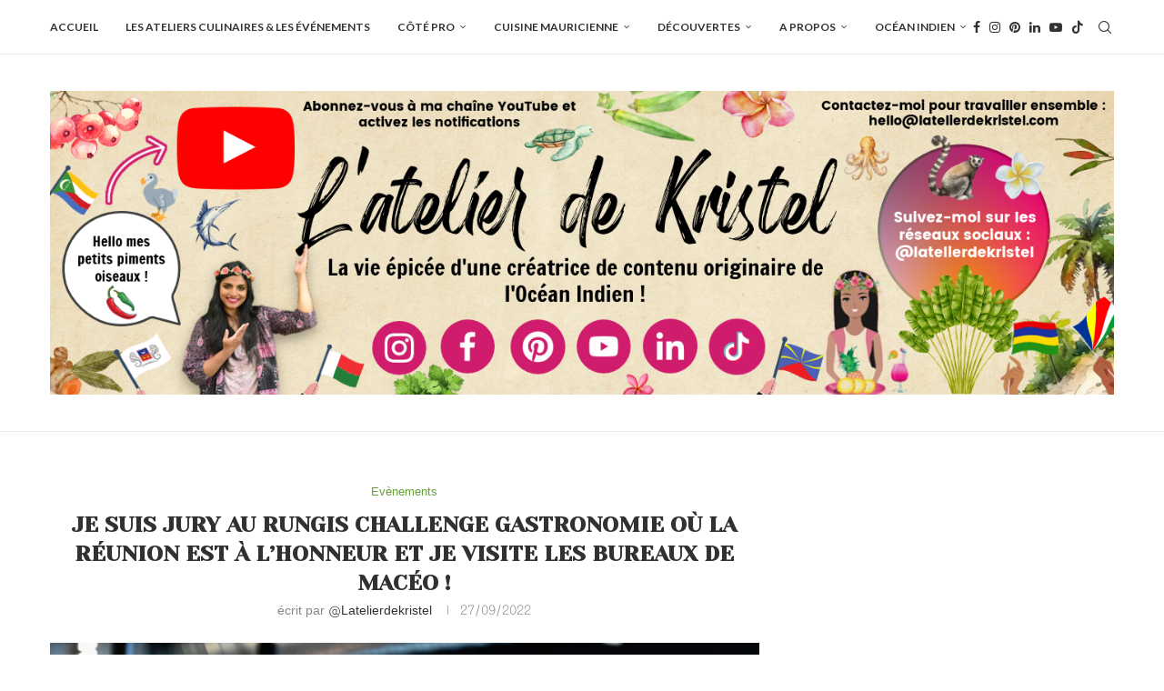

--- FILE ---
content_type: text/html; charset=UTF-8
request_url: https://www.latelierdekristel.com/2022/09/27/je-suis-jury-au-rungis-challenge-gastronomie-ou-la-reunion-est-a-lhonneur-et-je-visite-les-bureaux-de-maceo/
body_size: 32184
content:
<!DOCTYPE html>
<html lang="fr-FR">
<head>
    <meta charset="UTF-8">
    <meta http-equiv="X-UA-Compatible" content="IE=edge">
    <meta name="viewport" content="width=device-width, initial-scale=1">
    <link rel="profile" href="https://gmpg.org/xfn/11"/>
    <link rel="alternate" type="application/rss+xml" title="L&#039;atelier de Kristel RSS Feed"
          href="https://www.latelierdekristel.com/feed/"/>
    <link rel="alternate" type="application/atom+xml" title="L&#039;atelier de Kristel Atom Feed"
          href="https://www.latelierdekristel.com/feed/atom/"/>
    <link rel="pingback" href="https://www.latelierdekristel.com/xmlrpc.php"/>
    <!--[if lt IE 9]>
	<script src="https://www.latelierdekristel.com/wp-content/themes/soledad/js/html5.js"></script>
	<![endif]-->
	<meta name='robots' content='index, follow, max-image-preview:large, max-snippet:-1, max-video-preview:-1' />
	<style>img:is([sizes="auto" i], [sizes^="auto," i]) { contain-intrinsic-size: 3000px 1500px }</style>
	
	<!-- This site is optimized with the Yoast SEO plugin v26.2 - https://yoast.com/wordpress/plugins/seo/ -->
	<title>Je suis jury au Rungis Challenge Gastronomie où la Réunion est à l&#039;honneur et je visite les bureaux de Macéo ! - L&#039;atelier de Kristel</title>
	<link rel="canonical" href="https://www.latelierdekristel.com/2022/09/27/je-suis-jury-au-rungis-challenge-gastronomie-ou-la-reunion-est-a-lhonneur-et-je-visite-les-bureaux-de-maceo/" />
	<meta property="og:locale" content="fr_FR" />
	<meta property="og:type" content="article" />
	<meta property="og:title" content="Je suis jury au Rungis Challenge Gastronomie où la Réunion est à l&#039;honneur et je visite les bureaux de Macéo ! - L&#039;atelier de Kristel" />
	<meta property="og:description" content="Un défi culinaire à l&rsquo;espace Chaud Devant ! Le 27 septembre, j’ai eu la joie d’être conviée pour être jury technique pour&hellip;" />
	<meta property="og:url" content="https://www.latelierdekristel.com/2022/09/27/je-suis-jury-au-rungis-challenge-gastronomie-ou-la-reunion-est-a-lhonneur-et-je-visite-les-bureaux-de-maceo/" />
	<meta property="og:site_name" content="L&#039;atelier de Kristel" />
	<meta property="article:publisher" content="https://www.facebook.com/latelierdekristel/?fref=ts" />
	<meta property="article:author" content="https://facebook.com/latelierdekristel" />
	<meta property="article:published_time" content="2022-09-27T13:52:00+00:00" />
	<meta property="article:modified_time" content="2023-10-28T15:15:22+00:00" />
	<meta property="og:image" content="https://www.latelierdekristel.com/wp-content/uploads/2022/10/DSC_3903.jpg" />
	<meta property="og:image:width" content="1363" />
	<meta property="og:image:height" content="2048" />
	<meta property="og:image:type" content="image/jpeg" />
	<meta name="author" content="@latelierdekristel" />
	<meta name="twitter:card" content="summary_large_image" />
	<meta name="twitter:creator" content="@KristelFroger" />
	<meta name="twitter:site" content="@KristelFroger" />
	<meta name="twitter:label1" content="Écrit par" />
	<meta name="twitter:data1" content="@latelierdekristel" />
	<meta name="twitter:label2" content="Durée de lecture estimée" />
	<meta name="twitter:data2" content="4 minutes" />
	<script type="application/ld+json" class="yoast-schema-graph">{"@context":"https://schema.org","@graph":[{"@type":"WebPage","@id":"https://www.latelierdekristel.com/2022/09/27/je-suis-jury-au-rungis-challenge-gastronomie-ou-la-reunion-est-a-lhonneur-et-je-visite-les-bureaux-de-maceo/","url":"https://www.latelierdekristel.com/2022/09/27/je-suis-jury-au-rungis-challenge-gastronomie-ou-la-reunion-est-a-lhonneur-et-je-visite-les-bureaux-de-maceo/","name":"Je suis jury au Rungis Challenge Gastronomie où la Réunion est à l'honneur et je visite les bureaux de Macéo ! - L&#039;atelier de Kristel","isPartOf":{"@id":"https://www.latelierdekristel.com/#website"},"primaryImageOfPage":{"@id":"https://www.latelierdekristel.com/2022/09/27/je-suis-jury-au-rungis-challenge-gastronomie-ou-la-reunion-est-a-lhonneur-et-je-visite-les-bureaux-de-maceo/#primaryimage"},"image":{"@id":"https://www.latelierdekristel.com/2022/09/27/je-suis-jury-au-rungis-challenge-gastronomie-ou-la-reunion-est-a-lhonneur-et-je-visite-les-bureaux-de-maceo/#primaryimage"},"thumbnailUrl":"https://www.latelierdekristel.com/wp-content/uploads/2022/10/DSC_3903.jpg","datePublished":"2022-09-27T13:52:00+00:00","dateModified":"2023-10-28T15:15:22+00:00","author":{"@id":"https://www.latelierdekristel.com/#/schema/person/33d196cbc4206fe6b6ad338f9b7031cb"},"breadcrumb":{"@id":"https://www.latelierdekristel.com/2022/09/27/je-suis-jury-au-rungis-challenge-gastronomie-ou-la-reunion-est-a-lhonneur-et-je-visite-les-bureaux-de-maceo/#breadcrumb"},"inLanguage":"fr-FR","potentialAction":[{"@type":"ReadAction","target":["https://www.latelierdekristel.com/2022/09/27/je-suis-jury-au-rungis-challenge-gastronomie-ou-la-reunion-est-a-lhonneur-et-je-visite-les-bureaux-de-maceo/"]}]},{"@type":"ImageObject","inLanguage":"fr-FR","@id":"https://www.latelierdekristel.com/2022/09/27/je-suis-jury-au-rungis-challenge-gastronomie-ou-la-reunion-est-a-lhonneur-et-je-visite-les-bureaux-de-maceo/#primaryimage","url":"https://www.latelierdekristel.com/wp-content/uploads/2022/10/DSC_3903.jpg","contentUrl":"https://www.latelierdekristel.com/wp-content/uploads/2022/10/DSC_3903.jpg","width":1363,"height":2048},{"@type":"BreadcrumbList","@id":"https://www.latelierdekristel.com/2022/09/27/je-suis-jury-au-rungis-challenge-gastronomie-ou-la-reunion-est-a-lhonneur-et-je-visite-les-bureaux-de-maceo/#breadcrumb","itemListElement":[{"@type":"ListItem","position":1,"name":"Accueil","item":"https://www.latelierdekristel.com/"},{"@type":"ListItem","position":2,"name":"Je suis jury au Rungis Challenge Gastronomie où la Réunion est à l&rsquo;honneur et je visite les bureaux de Macéo !"}]},{"@type":"WebSite","@id":"https://www.latelierdekristel.com/#website","url":"https://www.latelierdekristel.com/","name":"L&#039;atelier de Kristel","description":"La cuisine de l&#039;île Maurice","potentialAction":[{"@type":"SearchAction","target":{"@type":"EntryPoint","urlTemplate":"https://www.latelierdekristel.com/?s={search_term_string}"},"query-input":{"@type":"PropertyValueSpecification","valueRequired":true,"valueName":"search_term_string"}}],"inLanguage":"fr-FR"},{"@type":"Person","@id":"https://www.latelierdekristel.com/#/schema/person/33d196cbc4206fe6b6ad338f9b7031cb","name":"@latelierdekristel","image":{"@type":"ImageObject","inLanguage":"fr-FR","@id":"https://www.latelierdekristel.com/#/schema/person/image/","url":"https://secure.gravatar.com/avatar/b2d702d61d1d93efdba09e3a370b46c2416ee46fff38ddbadb66723b1bce0f19?s=96&r=g","contentUrl":"https://secure.gravatar.com/avatar/b2d702d61d1d93efdba09e3a370b46c2416ee46fff38ddbadb66723b1bce0f19?s=96&r=g","caption":"@latelierdekristel"},"sameAs":["https://facebook.com/latelierdekristel","https://instagram.com/latelierdekristel"]}]}</script>
	<!-- / Yoast SEO plugin. -->


<link rel='dns-prefetch' href='//fonts.googleapis.com' />
<link rel="alternate" type="application/rss+xml" title="L&#039;atelier de Kristel &raquo; Flux" href="https://www.latelierdekristel.com/feed/" />
<link rel="alternate" type="application/rss+xml" title="L&#039;atelier de Kristel &raquo; Flux des commentaires" href="https://www.latelierdekristel.com/comments/feed/" />
<link rel="alternate" type="application/rss+xml" title="L&#039;atelier de Kristel &raquo; Je suis jury au Rungis Challenge Gastronomie où la Réunion est à l&rsquo;honneur et je visite les bureaux de Macéo ! Flux des commentaires" href="https://www.latelierdekristel.com/2022/09/27/je-suis-jury-au-rungis-challenge-gastronomie-ou-la-reunion-est-a-lhonneur-et-je-visite-les-bureaux-de-maceo/feed/" />
		<!-- This site uses the Google Analytics by MonsterInsights plugin v9.11.1 - Using Analytics tracking - https://www.monsterinsights.com/ -->
							<script src="//www.googletagmanager.com/gtag/js?id=G-Q0XLKBYNRT"  data-cfasync="false" data-wpfc-render="false" type="text/javascript" async></script>
			<script data-cfasync="false" data-wpfc-render="false" type="text/javascript">
				var mi_version = '9.11.1';
				var mi_track_user = true;
				var mi_no_track_reason = '';
								var MonsterInsightsDefaultLocations = {"page_location":"https:\/\/www.latelierdekristel.com\/2022\/09\/27\/je-suis-jury-au-rungis-challenge-gastronomie-ou-la-reunion-est-a-lhonneur-et-je-visite-les-bureaux-de-maceo\/"};
								if ( typeof MonsterInsightsPrivacyGuardFilter === 'function' ) {
					var MonsterInsightsLocations = (typeof MonsterInsightsExcludeQuery === 'object') ? MonsterInsightsPrivacyGuardFilter( MonsterInsightsExcludeQuery ) : MonsterInsightsPrivacyGuardFilter( MonsterInsightsDefaultLocations );
				} else {
					var MonsterInsightsLocations = (typeof MonsterInsightsExcludeQuery === 'object') ? MonsterInsightsExcludeQuery : MonsterInsightsDefaultLocations;
				}

								var disableStrs = [
										'ga-disable-G-Q0XLKBYNRT',
									];

				/* Function to detect opted out users */
				function __gtagTrackerIsOptedOut() {
					for (var index = 0; index < disableStrs.length; index++) {
						if (document.cookie.indexOf(disableStrs[index] + '=true') > -1) {
							return true;
						}
					}

					return false;
				}

				/* Disable tracking if the opt-out cookie exists. */
				if (__gtagTrackerIsOptedOut()) {
					for (var index = 0; index < disableStrs.length; index++) {
						window[disableStrs[index]] = true;
					}
				}

				/* Opt-out function */
				function __gtagTrackerOptout() {
					for (var index = 0; index < disableStrs.length; index++) {
						document.cookie = disableStrs[index] + '=true; expires=Thu, 31 Dec 2099 23:59:59 UTC; path=/';
						window[disableStrs[index]] = true;
					}
				}

				if ('undefined' === typeof gaOptout) {
					function gaOptout() {
						__gtagTrackerOptout();
					}
				}
								window.dataLayer = window.dataLayer || [];

				window.MonsterInsightsDualTracker = {
					helpers: {},
					trackers: {},
				};
				if (mi_track_user) {
					function __gtagDataLayer() {
						dataLayer.push(arguments);
					}

					function __gtagTracker(type, name, parameters) {
						if (!parameters) {
							parameters = {};
						}

						if (parameters.send_to) {
							__gtagDataLayer.apply(null, arguments);
							return;
						}

						if (type === 'event') {
														parameters.send_to = monsterinsights_frontend.v4_id;
							var hookName = name;
							if (typeof parameters['event_category'] !== 'undefined') {
								hookName = parameters['event_category'] + ':' + name;
							}

							if (typeof MonsterInsightsDualTracker.trackers[hookName] !== 'undefined') {
								MonsterInsightsDualTracker.trackers[hookName](parameters);
							} else {
								__gtagDataLayer('event', name, parameters);
							}
							
						} else {
							__gtagDataLayer.apply(null, arguments);
						}
					}

					__gtagTracker('js', new Date());
					__gtagTracker('set', {
						'developer_id.dZGIzZG': true,
											});
					if ( MonsterInsightsLocations.page_location ) {
						__gtagTracker('set', MonsterInsightsLocations);
					}
										__gtagTracker('config', 'G-Q0XLKBYNRT', {"forceSSL":"true","link_attribution":"true"} );
										window.gtag = __gtagTracker;										(function () {
						/* https://developers.google.com/analytics/devguides/collection/analyticsjs/ */
						/* ga and __gaTracker compatibility shim. */
						var noopfn = function () {
							return null;
						};
						var newtracker = function () {
							return new Tracker();
						};
						var Tracker = function () {
							return null;
						};
						var p = Tracker.prototype;
						p.get = noopfn;
						p.set = noopfn;
						p.send = function () {
							var args = Array.prototype.slice.call(arguments);
							args.unshift('send');
							__gaTracker.apply(null, args);
						};
						var __gaTracker = function () {
							var len = arguments.length;
							if (len === 0) {
								return;
							}
							var f = arguments[len - 1];
							if (typeof f !== 'object' || f === null || typeof f.hitCallback !== 'function') {
								if ('send' === arguments[0]) {
									var hitConverted, hitObject = false, action;
									if ('event' === arguments[1]) {
										if ('undefined' !== typeof arguments[3]) {
											hitObject = {
												'eventAction': arguments[3],
												'eventCategory': arguments[2],
												'eventLabel': arguments[4],
												'value': arguments[5] ? arguments[5] : 1,
											}
										}
									}
									if ('pageview' === arguments[1]) {
										if ('undefined' !== typeof arguments[2]) {
											hitObject = {
												'eventAction': 'page_view',
												'page_path': arguments[2],
											}
										}
									}
									if (typeof arguments[2] === 'object') {
										hitObject = arguments[2];
									}
									if (typeof arguments[5] === 'object') {
										Object.assign(hitObject, arguments[5]);
									}
									if ('undefined' !== typeof arguments[1].hitType) {
										hitObject = arguments[1];
										if ('pageview' === hitObject.hitType) {
											hitObject.eventAction = 'page_view';
										}
									}
									if (hitObject) {
										action = 'timing' === arguments[1].hitType ? 'timing_complete' : hitObject.eventAction;
										hitConverted = mapArgs(hitObject);
										__gtagTracker('event', action, hitConverted);
									}
								}
								return;
							}

							function mapArgs(args) {
								var arg, hit = {};
								var gaMap = {
									'eventCategory': 'event_category',
									'eventAction': 'event_action',
									'eventLabel': 'event_label',
									'eventValue': 'event_value',
									'nonInteraction': 'non_interaction',
									'timingCategory': 'event_category',
									'timingVar': 'name',
									'timingValue': 'value',
									'timingLabel': 'event_label',
									'page': 'page_path',
									'location': 'page_location',
									'title': 'page_title',
									'referrer' : 'page_referrer',
								};
								for (arg in args) {
																		if (!(!args.hasOwnProperty(arg) || !gaMap.hasOwnProperty(arg))) {
										hit[gaMap[arg]] = args[arg];
									} else {
										hit[arg] = args[arg];
									}
								}
								return hit;
							}

							try {
								f.hitCallback();
							} catch (ex) {
							}
						};
						__gaTracker.create = newtracker;
						__gaTracker.getByName = newtracker;
						__gaTracker.getAll = function () {
							return [];
						};
						__gaTracker.remove = noopfn;
						__gaTracker.loaded = true;
						window['__gaTracker'] = __gaTracker;
					})();
									} else {
										console.log("");
					(function () {
						function __gtagTracker() {
							return null;
						}

						window['__gtagTracker'] = __gtagTracker;
						window['gtag'] = __gtagTracker;
					})();
									}
			</script>
							<!-- / Google Analytics by MonsterInsights -->
		<script type="text/javascript">
/* <![CDATA[ */
window._wpemojiSettings = {"baseUrl":"https:\/\/s.w.org\/images\/core\/emoji\/16.0.1\/72x72\/","ext":".png","svgUrl":"https:\/\/s.w.org\/images\/core\/emoji\/16.0.1\/svg\/","svgExt":".svg","source":{"concatemoji":"https:\/\/www.latelierdekristel.com\/wp-includes\/js\/wp-emoji-release.min.js?ver=6.8.3"}};
/*! This file is auto-generated */
!function(s,n){var o,i,e;function c(e){try{var t={supportTests:e,timestamp:(new Date).valueOf()};sessionStorage.setItem(o,JSON.stringify(t))}catch(e){}}function p(e,t,n){e.clearRect(0,0,e.canvas.width,e.canvas.height),e.fillText(t,0,0);var t=new Uint32Array(e.getImageData(0,0,e.canvas.width,e.canvas.height).data),a=(e.clearRect(0,0,e.canvas.width,e.canvas.height),e.fillText(n,0,0),new Uint32Array(e.getImageData(0,0,e.canvas.width,e.canvas.height).data));return t.every(function(e,t){return e===a[t]})}function u(e,t){e.clearRect(0,0,e.canvas.width,e.canvas.height),e.fillText(t,0,0);for(var n=e.getImageData(16,16,1,1),a=0;a<n.data.length;a++)if(0!==n.data[a])return!1;return!0}function f(e,t,n,a){switch(t){case"flag":return n(e,"\ud83c\udff3\ufe0f\u200d\u26a7\ufe0f","\ud83c\udff3\ufe0f\u200b\u26a7\ufe0f")?!1:!n(e,"\ud83c\udde8\ud83c\uddf6","\ud83c\udde8\u200b\ud83c\uddf6")&&!n(e,"\ud83c\udff4\udb40\udc67\udb40\udc62\udb40\udc65\udb40\udc6e\udb40\udc67\udb40\udc7f","\ud83c\udff4\u200b\udb40\udc67\u200b\udb40\udc62\u200b\udb40\udc65\u200b\udb40\udc6e\u200b\udb40\udc67\u200b\udb40\udc7f");case"emoji":return!a(e,"\ud83e\udedf")}return!1}function g(e,t,n,a){var r="undefined"!=typeof WorkerGlobalScope&&self instanceof WorkerGlobalScope?new OffscreenCanvas(300,150):s.createElement("canvas"),o=r.getContext("2d",{willReadFrequently:!0}),i=(o.textBaseline="top",o.font="600 32px Arial",{});return e.forEach(function(e){i[e]=t(o,e,n,a)}),i}function t(e){var t=s.createElement("script");t.src=e,t.defer=!0,s.head.appendChild(t)}"undefined"!=typeof Promise&&(o="wpEmojiSettingsSupports",i=["flag","emoji"],n.supports={everything:!0,everythingExceptFlag:!0},e=new Promise(function(e){s.addEventListener("DOMContentLoaded",e,{once:!0})}),new Promise(function(t){var n=function(){try{var e=JSON.parse(sessionStorage.getItem(o));if("object"==typeof e&&"number"==typeof e.timestamp&&(new Date).valueOf()<e.timestamp+604800&&"object"==typeof e.supportTests)return e.supportTests}catch(e){}return null}();if(!n){if("undefined"!=typeof Worker&&"undefined"!=typeof OffscreenCanvas&&"undefined"!=typeof URL&&URL.createObjectURL&&"undefined"!=typeof Blob)try{var e="postMessage("+g.toString()+"("+[JSON.stringify(i),f.toString(),p.toString(),u.toString()].join(",")+"));",a=new Blob([e],{type:"text/javascript"}),r=new Worker(URL.createObjectURL(a),{name:"wpTestEmojiSupports"});return void(r.onmessage=function(e){c(n=e.data),r.terminate(),t(n)})}catch(e){}c(n=g(i,f,p,u))}t(n)}).then(function(e){for(var t in e)n.supports[t]=e[t],n.supports.everything=n.supports.everything&&n.supports[t],"flag"!==t&&(n.supports.everythingExceptFlag=n.supports.everythingExceptFlag&&n.supports[t]);n.supports.everythingExceptFlag=n.supports.everythingExceptFlag&&!n.supports.flag,n.DOMReady=!1,n.readyCallback=function(){n.DOMReady=!0}}).then(function(){return e}).then(function(){var e;n.supports.everything||(n.readyCallback(),(e=n.source||{}).concatemoji?t(e.concatemoji):e.wpemoji&&e.twemoji&&(t(e.twemoji),t(e.wpemoji)))}))}((window,document),window._wpemojiSettings);
/* ]]> */
</script>
<style id='wp-emoji-styles-inline-css' type='text/css'>

	img.wp-smiley, img.emoji {
		display: inline !important;
		border: none !important;
		box-shadow: none !important;
		height: 1em !important;
		width: 1em !important;
		margin: 0 0.07em !important;
		vertical-align: -0.1em !important;
		background: none !important;
		padding: 0 !important;
	}
</style>
<link rel='stylesheet' id='wp-block-library-css' href='https://www.latelierdekristel.com/wp-includes/css/dist/block-library/style.min.css?ver=6.8.3' type='text/css' media='all' />
<style id='wp-block-library-theme-inline-css' type='text/css'>
.wp-block-audio :where(figcaption){color:#555;font-size:13px;text-align:center}.is-dark-theme .wp-block-audio :where(figcaption){color:#ffffffa6}.wp-block-audio{margin:0 0 1em}.wp-block-code{border:1px solid #ccc;border-radius:4px;font-family:Menlo,Consolas,monaco,monospace;padding:.8em 1em}.wp-block-embed :where(figcaption){color:#555;font-size:13px;text-align:center}.is-dark-theme .wp-block-embed :where(figcaption){color:#ffffffa6}.wp-block-embed{margin:0 0 1em}.blocks-gallery-caption{color:#555;font-size:13px;text-align:center}.is-dark-theme .blocks-gallery-caption{color:#ffffffa6}:root :where(.wp-block-image figcaption){color:#555;font-size:13px;text-align:center}.is-dark-theme :root :where(.wp-block-image figcaption){color:#ffffffa6}.wp-block-image{margin:0 0 1em}.wp-block-pullquote{border-bottom:4px solid;border-top:4px solid;color:currentColor;margin-bottom:1.75em}.wp-block-pullquote cite,.wp-block-pullquote footer,.wp-block-pullquote__citation{color:currentColor;font-size:.8125em;font-style:normal;text-transform:uppercase}.wp-block-quote{border-left:.25em solid;margin:0 0 1.75em;padding-left:1em}.wp-block-quote cite,.wp-block-quote footer{color:currentColor;font-size:.8125em;font-style:normal;position:relative}.wp-block-quote:where(.has-text-align-right){border-left:none;border-right:.25em solid;padding-left:0;padding-right:1em}.wp-block-quote:where(.has-text-align-center){border:none;padding-left:0}.wp-block-quote.is-large,.wp-block-quote.is-style-large,.wp-block-quote:where(.is-style-plain){border:none}.wp-block-search .wp-block-search__label{font-weight:700}.wp-block-search__button{border:1px solid #ccc;padding:.375em .625em}:where(.wp-block-group.has-background){padding:1.25em 2.375em}.wp-block-separator.has-css-opacity{opacity:.4}.wp-block-separator{border:none;border-bottom:2px solid;margin-left:auto;margin-right:auto}.wp-block-separator.has-alpha-channel-opacity{opacity:1}.wp-block-separator:not(.is-style-wide):not(.is-style-dots){width:100px}.wp-block-separator.has-background:not(.is-style-dots){border-bottom:none;height:1px}.wp-block-separator.has-background:not(.is-style-wide):not(.is-style-dots){height:2px}.wp-block-table{margin:0 0 1em}.wp-block-table td,.wp-block-table th{word-break:normal}.wp-block-table :where(figcaption){color:#555;font-size:13px;text-align:center}.is-dark-theme .wp-block-table :where(figcaption){color:#ffffffa6}.wp-block-video :where(figcaption){color:#555;font-size:13px;text-align:center}.is-dark-theme .wp-block-video :where(figcaption){color:#ffffffa6}.wp-block-video{margin:0 0 1em}:root :where(.wp-block-template-part.has-background){margin-bottom:0;margin-top:0;padding:1.25em 2.375em}
</style>
<style id='classic-theme-styles-inline-css' type='text/css'>
/*! This file is auto-generated */
.wp-block-button__link{color:#fff;background-color:#32373c;border-radius:9999px;box-shadow:none;text-decoration:none;padding:calc(.667em + 2px) calc(1.333em + 2px);font-size:1.125em}.wp-block-file__button{background:#32373c;color:#fff;text-decoration:none}
</style>
<style id='block-soledad-style-inline-css' type='text/css'>
.pchead-e-block{--pcborder-cl:#dedede;--pcaccent-cl:#6eb48c}.heading1-style-1>h1,.heading1-style-2>h1,.heading2-style-1>h2,.heading2-style-2>h2,.heading3-style-1>h3,.heading3-style-2>h3,.heading4-style-1>h4,.heading4-style-2>h4,.heading5-style-1>h5,.heading5-style-2>h5{padding-bottom:8px;border-bottom:1px solid var(--pcborder-cl);overflow:hidden}.heading1-style-2>h1,.heading2-style-2>h2,.heading3-style-2>h3,.heading4-style-2>h4,.heading5-style-2>h5{border-bottom-width:0;position:relative}.heading1-style-2>h1:before,.heading2-style-2>h2:before,.heading3-style-2>h3:before,.heading4-style-2>h4:before,.heading5-style-2>h5:before{content:'';width:50px;height:2px;bottom:0;left:0;z-index:2;background:var(--pcaccent-cl);position:absolute}.heading1-style-2>h1:after,.heading2-style-2>h2:after,.heading3-style-2>h3:after,.heading4-style-2>h4:after,.heading5-style-2>h5:after{content:'';width:100%;height:2px;bottom:0;left:20px;z-index:1;background:var(--pcborder-cl);position:absolute}.heading1-style-3>h1,.heading1-style-4>h1,.heading2-style-3>h2,.heading2-style-4>h2,.heading3-style-3>h3,.heading3-style-4>h3,.heading4-style-3>h4,.heading4-style-4>h4,.heading5-style-3>h5,.heading5-style-4>h5{position:relative;padding-left:20px}.heading1-style-3>h1:before,.heading1-style-4>h1:before,.heading2-style-3>h2:before,.heading2-style-4>h2:before,.heading3-style-3>h3:before,.heading3-style-4>h3:before,.heading4-style-3>h4:before,.heading4-style-4>h4:before,.heading5-style-3>h5:before,.heading5-style-4>h5:before{width:10px;height:100%;content:'';position:absolute;top:0;left:0;bottom:0;background:var(--pcaccent-cl)}.heading1-style-4>h1,.heading2-style-4>h2,.heading3-style-4>h3,.heading4-style-4>h4,.heading5-style-4>h5{padding:10px 20px;background:#f1f1f1}.heading1-style-5>h1,.heading2-style-5>h2,.heading3-style-5>h3,.heading4-style-5>h4,.heading5-style-5>h5{position:relative;z-index:1}.heading1-style-5>h1:before,.heading2-style-5>h2:before,.heading3-style-5>h3:before,.heading4-style-5>h4:before,.heading5-style-5>h5:before{content:"";position:absolute;left:0;bottom:0;width:200px;height:50%;transform:skew(-25deg) translateX(0);background:var(--pcaccent-cl);z-index:-1;opacity:.4}.heading1-style-6>h1,.heading2-style-6>h2,.heading3-style-6>h3,.heading4-style-6>h4,.heading5-style-6>h5{text-decoration:underline;text-underline-offset:2px;text-decoration-thickness:4px;text-decoration-color:var(--pcaccent-cl)}
</style>
<style id='global-styles-inline-css' type='text/css'>
:root{--wp--preset--aspect-ratio--square: 1;--wp--preset--aspect-ratio--4-3: 4/3;--wp--preset--aspect-ratio--3-4: 3/4;--wp--preset--aspect-ratio--3-2: 3/2;--wp--preset--aspect-ratio--2-3: 2/3;--wp--preset--aspect-ratio--16-9: 16/9;--wp--preset--aspect-ratio--9-16: 9/16;--wp--preset--color--black: #000000;--wp--preset--color--cyan-bluish-gray: #abb8c3;--wp--preset--color--white: #ffffff;--wp--preset--color--pale-pink: #f78da7;--wp--preset--color--vivid-red: #cf2e2e;--wp--preset--color--luminous-vivid-orange: #ff6900;--wp--preset--color--luminous-vivid-amber: #fcb900;--wp--preset--color--light-green-cyan: #7bdcb5;--wp--preset--color--vivid-green-cyan: #00d084;--wp--preset--color--pale-cyan-blue: #8ed1fc;--wp--preset--color--vivid-cyan-blue: #0693e3;--wp--preset--color--vivid-purple: #9b51e0;--wp--preset--gradient--vivid-cyan-blue-to-vivid-purple: linear-gradient(135deg,rgba(6,147,227,1) 0%,rgb(155,81,224) 100%);--wp--preset--gradient--light-green-cyan-to-vivid-green-cyan: linear-gradient(135deg,rgb(122,220,180) 0%,rgb(0,208,130) 100%);--wp--preset--gradient--luminous-vivid-amber-to-luminous-vivid-orange: linear-gradient(135deg,rgba(252,185,0,1) 0%,rgba(255,105,0,1) 100%);--wp--preset--gradient--luminous-vivid-orange-to-vivid-red: linear-gradient(135deg,rgba(255,105,0,1) 0%,rgb(207,46,46) 100%);--wp--preset--gradient--very-light-gray-to-cyan-bluish-gray: linear-gradient(135deg,rgb(238,238,238) 0%,rgb(169,184,195) 100%);--wp--preset--gradient--cool-to-warm-spectrum: linear-gradient(135deg,rgb(74,234,220) 0%,rgb(151,120,209) 20%,rgb(207,42,186) 40%,rgb(238,44,130) 60%,rgb(251,105,98) 80%,rgb(254,248,76) 100%);--wp--preset--gradient--blush-light-purple: linear-gradient(135deg,rgb(255,206,236) 0%,rgb(152,150,240) 100%);--wp--preset--gradient--blush-bordeaux: linear-gradient(135deg,rgb(254,205,165) 0%,rgb(254,45,45) 50%,rgb(107,0,62) 100%);--wp--preset--gradient--luminous-dusk: linear-gradient(135deg,rgb(255,203,112) 0%,rgb(199,81,192) 50%,rgb(65,88,208) 100%);--wp--preset--gradient--pale-ocean: linear-gradient(135deg,rgb(255,245,203) 0%,rgb(182,227,212) 50%,rgb(51,167,181) 100%);--wp--preset--gradient--electric-grass: linear-gradient(135deg,rgb(202,248,128) 0%,rgb(113,206,126) 100%);--wp--preset--gradient--midnight: linear-gradient(135deg,rgb(2,3,129) 0%,rgb(40,116,252) 100%);--wp--preset--font-size--small: 12px;--wp--preset--font-size--medium: 20px;--wp--preset--font-size--large: 32px;--wp--preset--font-size--x-large: 42px;--wp--preset--font-size--normal: 14px;--wp--preset--font-size--huge: 42px;--wp--preset--spacing--20: 0.44rem;--wp--preset--spacing--30: 0.67rem;--wp--preset--spacing--40: 1rem;--wp--preset--spacing--50: 1.5rem;--wp--preset--spacing--60: 2.25rem;--wp--preset--spacing--70: 3.38rem;--wp--preset--spacing--80: 5.06rem;--wp--preset--shadow--natural: 6px 6px 9px rgba(0, 0, 0, 0.2);--wp--preset--shadow--deep: 12px 12px 50px rgba(0, 0, 0, 0.4);--wp--preset--shadow--sharp: 6px 6px 0px rgba(0, 0, 0, 0.2);--wp--preset--shadow--outlined: 6px 6px 0px -3px rgba(255, 255, 255, 1), 6px 6px rgba(0, 0, 0, 1);--wp--preset--shadow--crisp: 6px 6px 0px rgba(0, 0, 0, 1);}:where(.is-layout-flex){gap: 0.5em;}:where(.is-layout-grid){gap: 0.5em;}body .is-layout-flex{display: flex;}.is-layout-flex{flex-wrap: wrap;align-items: center;}.is-layout-flex > :is(*, div){margin: 0;}body .is-layout-grid{display: grid;}.is-layout-grid > :is(*, div){margin: 0;}:where(.wp-block-columns.is-layout-flex){gap: 2em;}:where(.wp-block-columns.is-layout-grid){gap: 2em;}:where(.wp-block-post-template.is-layout-flex){gap: 1.25em;}:where(.wp-block-post-template.is-layout-grid){gap: 1.25em;}.has-black-color{color: var(--wp--preset--color--black) !important;}.has-cyan-bluish-gray-color{color: var(--wp--preset--color--cyan-bluish-gray) !important;}.has-white-color{color: var(--wp--preset--color--white) !important;}.has-pale-pink-color{color: var(--wp--preset--color--pale-pink) !important;}.has-vivid-red-color{color: var(--wp--preset--color--vivid-red) !important;}.has-luminous-vivid-orange-color{color: var(--wp--preset--color--luminous-vivid-orange) !important;}.has-luminous-vivid-amber-color{color: var(--wp--preset--color--luminous-vivid-amber) !important;}.has-light-green-cyan-color{color: var(--wp--preset--color--light-green-cyan) !important;}.has-vivid-green-cyan-color{color: var(--wp--preset--color--vivid-green-cyan) !important;}.has-pale-cyan-blue-color{color: var(--wp--preset--color--pale-cyan-blue) !important;}.has-vivid-cyan-blue-color{color: var(--wp--preset--color--vivid-cyan-blue) !important;}.has-vivid-purple-color{color: var(--wp--preset--color--vivid-purple) !important;}.has-black-background-color{background-color: var(--wp--preset--color--black) !important;}.has-cyan-bluish-gray-background-color{background-color: var(--wp--preset--color--cyan-bluish-gray) !important;}.has-white-background-color{background-color: var(--wp--preset--color--white) !important;}.has-pale-pink-background-color{background-color: var(--wp--preset--color--pale-pink) !important;}.has-vivid-red-background-color{background-color: var(--wp--preset--color--vivid-red) !important;}.has-luminous-vivid-orange-background-color{background-color: var(--wp--preset--color--luminous-vivid-orange) !important;}.has-luminous-vivid-amber-background-color{background-color: var(--wp--preset--color--luminous-vivid-amber) !important;}.has-light-green-cyan-background-color{background-color: var(--wp--preset--color--light-green-cyan) !important;}.has-vivid-green-cyan-background-color{background-color: var(--wp--preset--color--vivid-green-cyan) !important;}.has-pale-cyan-blue-background-color{background-color: var(--wp--preset--color--pale-cyan-blue) !important;}.has-vivid-cyan-blue-background-color{background-color: var(--wp--preset--color--vivid-cyan-blue) !important;}.has-vivid-purple-background-color{background-color: var(--wp--preset--color--vivid-purple) !important;}.has-black-border-color{border-color: var(--wp--preset--color--black) !important;}.has-cyan-bluish-gray-border-color{border-color: var(--wp--preset--color--cyan-bluish-gray) !important;}.has-white-border-color{border-color: var(--wp--preset--color--white) !important;}.has-pale-pink-border-color{border-color: var(--wp--preset--color--pale-pink) !important;}.has-vivid-red-border-color{border-color: var(--wp--preset--color--vivid-red) !important;}.has-luminous-vivid-orange-border-color{border-color: var(--wp--preset--color--luminous-vivid-orange) !important;}.has-luminous-vivid-amber-border-color{border-color: var(--wp--preset--color--luminous-vivid-amber) !important;}.has-light-green-cyan-border-color{border-color: var(--wp--preset--color--light-green-cyan) !important;}.has-vivid-green-cyan-border-color{border-color: var(--wp--preset--color--vivid-green-cyan) !important;}.has-pale-cyan-blue-border-color{border-color: var(--wp--preset--color--pale-cyan-blue) !important;}.has-vivid-cyan-blue-border-color{border-color: var(--wp--preset--color--vivid-cyan-blue) !important;}.has-vivid-purple-border-color{border-color: var(--wp--preset--color--vivid-purple) !important;}.has-vivid-cyan-blue-to-vivid-purple-gradient-background{background: var(--wp--preset--gradient--vivid-cyan-blue-to-vivid-purple) !important;}.has-light-green-cyan-to-vivid-green-cyan-gradient-background{background: var(--wp--preset--gradient--light-green-cyan-to-vivid-green-cyan) !important;}.has-luminous-vivid-amber-to-luminous-vivid-orange-gradient-background{background: var(--wp--preset--gradient--luminous-vivid-amber-to-luminous-vivid-orange) !important;}.has-luminous-vivid-orange-to-vivid-red-gradient-background{background: var(--wp--preset--gradient--luminous-vivid-orange-to-vivid-red) !important;}.has-very-light-gray-to-cyan-bluish-gray-gradient-background{background: var(--wp--preset--gradient--very-light-gray-to-cyan-bluish-gray) !important;}.has-cool-to-warm-spectrum-gradient-background{background: var(--wp--preset--gradient--cool-to-warm-spectrum) !important;}.has-blush-light-purple-gradient-background{background: var(--wp--preset--gradient--blush-light-purple) !important;}.has-blush-bordeaux-gradient-background{background: var(--wp--preset--gradient--blush-bordeaux) !important;}.has-luminous-dusk-gradient-background{background: var(--wp--preset--gradient--luminous-dusk) !important;}.has-pale-ocean-gradient-background{background: var(--wp--preset--gradient--pale-ocean) !important;}.has-electric-grass-gradient-background{background: var(--wp--preset--gradient--electric-grass) !important;}.has-midnight-gradient-background{background: var(--wp--preset--gradient--midnight) !important;}.has-small-font-size{font-size: var(--wp--preset--font-size--small) !important;}.has-medium-font-size{font-size: var(--wp--preset--font-size--medium) !important;}.has-large-font-size{font-size: var(--wp--preset--font-size--large) !important;}.has-x-large-font-size{font-size: var(--wp--preset--font-size--x-large) !important;}
:where(.wp-block-post-template.is-layout-flex){gap: 1.25em;}:where(.wp-block-post-template.is-layout-grid){gap: 1.25em;}
:where(.wp-block-columns.is-layout-flex){gap: 2em;}:where(.wp-block-columns.is-layout-grid){gap: 2em;}
:root :where(.wp-block-pullquote){font-size: 1.5em;line-height: 1.6;}
</style>
<link rel='stylesheet' id='penci-fonts-css' href='https://fonts.googleapis.com/css?family=Yeseva+One%3A300%2C300italic%2C400%2C400italic%2C500%2C500italic%2C700%2C700italic%2C800%2C800italic%7CLohit+Tamil%3A300%2C300italic%2C400%2C400italic%2C500%2C500italic%2C700%2C700italic%2C800%2C800italic%7CLato%3A300%2C300italic%2C400%2C400italic%2C500%2C500italic%2C600%2C600italic%2C700%2C700italic%2C800%2C800italic%26subset%3Dlatin%2Ccyrillic%2Ccyrillic-ext%2Cgreek%2Cgreek-ext%2Clatin-ext&#038;display=swap&#038;ver=8.6.5' type='text/css' media='' />
<link rel='stylesheet' id='penci-main-style-css' href='https://www.latelierdekristel.com/wp-content/themes/soledad/main.css?ver=8.6.5' type='text/css' media='all' />
<link rel='stylesheet' id='penci-swiper-bundle-css' href='https://www.latelierdekristel.com/wp-content/themes/soledad/css/swiper-bundle.min.css?ver=8.6.5' type='text/css' media='all' />
<link rel='stylesheet' id='penci-font-awesomeold-css' href='https://www.latelierdekristel.com/wp-content/themes/soledad/css/font-awesome.4.7.0.swap.min.css?ver=4.7.0' type='text/css' media='all' />
<link rel='stylesheet' id='penci_icon-css' href='https://www.latelierdekristel.com/wp-content/themes/soledad/css/penci-icon.css?ver=8.6.5' type='text/css' media='all' />
<link rel='stylesheet' id='penci_style-css' href='https://www.latelierdekristel.com/wp-content/themes/soledad/style.css?ver=8.6.5' type='text/css' media='all' />
<link rel='stylesheet' id='penci_social_counter-css' href='https://www.latelierdekristel.com/wp-content/themes/soledad/css/social-counter.css?ver=8.6.5' type='text/css' media='all' />
<link rel='stylesheet' id='elementor-icons-css' href='https://www.latelierdekristel.com/wp-content/plugins/elementor/assets/lib/eicons/css/elementor-icons.min.css?ver=5.46.0' type='text/css' media='all' />
<link rel='stylesheet' id='elementor-frontend-css' href='https://www.latelierdekristel.com/wp-content/plugins/elementor/assets/css/frontend.min.css?ver=3.34.2' type='text/css' media='all' />
<link rel='stylesheet' id='elementor-post-9037-css' href='https://www.latelierdekristel.com/wp-content/uploads/elementor/css/post-9037.css?ver=1768959986' type='text/css' media='all' />
<link rel='stylesheet' id='elementor-gf-local-roboto-css' href='https://www.latelierdekristel.com/wp-content/uploads/elementor/google-fonts/css/roboto.css?ver=1742218892' type='text/css' media='all' />
<link rel='stylesheet' id='elementor-gf-local-robotoslab-css' href='https://www.latelierdekristel.com/wp-content/uploads/elementor/google-fonts/css/robotoslab.css?ver=1742218900' type='text/css' media='all' />
<!--n2css--><!--n2js--><script type="text/javascript" src="https://www.latelierdekristel.com/wp-content/plugins/google-analytics-for-wordpress/assets/js/frontend-gtag.min.js?ver=9.11.1" id="monsterinsights-frontend-script-js" async="async" data-wp-strategy="async"></script>
<script data-cfasync="false" data-wpfc-render="false" type="text/javascript" id='monsterinsights-frontend-script-js-extra'>/* <![CDATA[ */
var monsterinsights_frontend = {"js_events_tracking":"true","download_extensions":"doc,pdf,ppt,zip,xls,docx,pptx,xlsx","inbound_paths":"[{\"path\":\"\\\/go\\\/\",\"label\":\"affiliate\"},{\"path\":\"\\\/recommend\\\/\",\"label\":\"affiliate\"}]","home_url":"https:\/\/www.latelierdekristel.com","hash_tracking":"false","v4_id":"G-Q0XLKBYNRT"};/* ]]> */
</script>
<script type="text/javascript" src="https://www.latelierdekristel.com/wp-includes/js/jquery/jquery.min.js?ver=3.7.1" id="jquery-core-js"></script>
<script type="text/javascript" src="https://www.latelierdekristel.com/wp-includes/js/jquery/jquery-migrate.min.js?ver=3.4.1" id="jquery-migrate-js"></script>
<link rel="https://api.w.org/" href="https://www.latelierdekristel.com/wp-json/" /><link rel="alternate" title="JSON" type="application/json" href="https://www.latelierdekristel.com/wp-json/wp/v2/posts/15709" /><link rel="EditURI" type="application/rsd+xml" title="RSD" href="https://www.latelierdekristel.com/xmlrpc.php?rsd" />
<meta name="generator" content="WordPress 6.8.3" />
<meta name="generator" content="Soledad 8.6.5" />
<link rel='shortlink' href='https://www.latelierdekristel.com/?p=15709' />
<link rel="alternate" title="oEmbed (JSON)" type="application/json+oembed" href="https://www.latelierdekristel.com/wp-json/oembed/1.0/embed?url=https%3A%2F%2Fwww.latelierdekristel.com%2F2022%2F09%2F27%2Fje-suis-jury-au-rungis-challenge-gastronomie-ou-la-reunion-est-a-lhonneur-et-je-visite-les-bureaux-de-maceo%2F" />
<link rel="alternate" title="oEmbed (XML)" type="text/xml+oembed" href="https://www.latelierdekristel.com/wp-json/oembed/1.0/embed?url=https%3A%2F%2Fwww.latelierdekristel.com%2F2022%2F09%2F27%2Fje-suis-jury-au-rungis-challenge-gastronomie-ou-la-reunion-est-a-lhonneur-et-je-visite-les-bureaux-de-maceo%2F&#038;format=xml" />
		<script type="text/javascript" async defer data-pin-color="red"  data-pin-height="28"  data-pin-hover="true"
			src="https://www.latelierdekristel.com/wp-content/plugins/pinterest-pin-it-button-on-image-hover-and-post/js/pinit.js"></script>
		<style id="penci-custom-style" type="text/css">body{ --pcbg-cl: #fff; --pctext-cl: #313131; --pcborder-cl: #dedede; --pcheading-cl: #313131; --pcmeta-cl: #888888; --pcaccent-cl: #6eb48c; --pcbody-font: 'PT Serif', serif; --pchead-font: 'Raleway', sans-serif; --pchead-wei: bold; --pcava_bdr:10px;--pcajs_fvw:470px;--pcajs_fvmw:220px; } .single.penci-body-single-style-5 #header, .single.penci-body-single-style-6 #header, .single.penci-body-single-style-10 #header, .single.penci-body-single-style-5 .pc-wrapbuilder-header, .single.penci-body-single-style-6 .pc-wrapbuilder-header, .single.penci-body-single-style-10 .pc-wrapbuilder-header { --pchd-mg: 40px; } .fluid-width-video-wrapper > div { position: absolute; left: 0; right: 0; top: 0; width: 100%; height: 100%; } .yt-video-place { position: relative; text-align: center; } .yt-video-place.embed-responsive .start-video { display: block; top: 0; left: 0; bottom: 0; right: 0; position: absolute; transform: none; } .yt-video-place.embed-responsive .start-video img { margin: 0; padding: 0; top: 50%; display: inline-block; position: absolute; left: 50%; transform: translate(-50%, -50%); width: 68px; height: auto; } .mfp-bg { top: 0; left: 0; width: 100%; height: 100%; z-index: 9999999; overflow: hidden; position: fixed; background: #0b0b0b; opacity: .8; filter: alpha(opacity=80) } .mfp-wrap { top: 0; left: 0; width: 100%; height: 100%; z-index: 9999999; position: fixed; outline: none !important; -webkit-backface-visibility: hidden } .penci-image-holder:before{ padding-top: 135.4%; }.penci-megamenu .penci-image-holder:before{ padding-top: 100%; } body { --pchead-font: 'Yeseva One', cursive; } body { --pcbody-font: 'Lohit Tamil', sans-serif; } p{ line-height: 1.8; } #navigation .menu > li > a, #navigation ul.menu ul.sub-menu li > a, .navigation ul.menu ul.sub-menu li > a, .penci-menu-hbg .menu li a, #sidebar-nav .menu li a { font-family: 'Lato', sans-serif; font-weight: normal; } .penci-hide-tagupdated{ display: none !important; } .header-slogan .header-slogan-text { font-style:normal; } .header-slogan .header-slogan-text { font-weight:normal; } body { --pchead-wei: bold; } .featured-area.featured-style-42 .item-inner-content, .featured-style-41 .swiper-slide, .slider-40-wrapper .nav-thumb-creative .thumb-container:after,.penci-slider44-t-item:before,.penci-slider44-main-wrapper .item, .featured-area .penci-image-holder, .featured-area .penci-slider4-overlay, .featured-area .penci-slide-overlay .overlay-link, .featured-style-29 .featured-slider-overlay, .penci-slider38-overlay{ border-radius: ; -webkit-border-radius: ; } .penci-featured-content-right:before{ border-top-right-radius: ; border-bottom-right-radius: ; } .penci-flat-overlay .penci-slide-overlay .penci-mag-featured-content:before{ border-bottom-left-radius: ; border-bottom-right-radius: ; } .container-single .post-image{ border-radius: ; -webkit-border-radius: ; } .penci-mega-post-inner, .penci-mega-thumbnail .penci-image-holder{ border-radius: ; -webkit-border-radius: ; } #navigation .menu > li > a, #navigation ul.menu ul.sub-menu li > a, .navigation ul.menu ul.sub-menu li > a, .penci-menu-hbg .menu li a, #sidebar-nav .menu li a, #navigation .penci-megamenu .penci-mega-child-categories a, .navigation .penci-megamenu .penci-mega-child-categories a{ font-weight: 600; } body.penci-body-boxed { background-image: url(https://soledad.pencidesign.com/soledad-food/wp-content/uploads/sites/2/2017/06/background-food.jpg); } body.penci-body-boxed { background-repeat:repeat; } body.penci-body-boxed { background-attachment:fixed; } body.penci-body-boxed { background-size:auto; } #header .inner-header .container { padding:40px 0; } .editor-styles-wrapper, body{ --pcaccent-cl: #dd3333; } .penci-menuhbg-toggle:hover .lines-button:after, .penci-menuhbg-toggle:hover .penci-lines:before, .penci-menuhbg-toggle:hover .penci-lines:after,.tags-share-box.tags-share-box-s2 .post-share-plike,.penci-video_playlist .penci-playlist-title,.pencisc-column-2.penci-video_playlist .penci-video-nav .playlist-panel-item, .pencisc-column-1.penci-video_playlist .penci-video-nav .playlist-panel-item,.penci-video_playlist .penci-custom-scroll::-webkit-scrollbar-thumb, .pencisc-button, .post-entry .pencisc-button, .penci-dropcap-box, .penci-dropcap-circle, .penci-login-register input[type="submit"]:hover, .penci-ld .penci-ldin:before, .penci-ldspinner > div{ background: #dd3333; } a, .post-entry .penci-portfolio-filter ul li a:hover, .penci-portfolio-filter ul li a:hover, .penci-portfolio-filter ul li.active a, .post-entry .penci-portfolio-filter ul li.active a, .penci-countdown .countdown-amount, .archive-box h1, .post-entry a, .container.penci-breadcrumb span a:hover,.container.penci-breadcrumb a:hover, .post-entry blockquote:before, .post-entry blockquote cite, .post-entry blockquote .author, .wpb_text_column blockquote:before, .wpb_text_column blockquote cite, .wpb_text_column blockquote .author, .penci-pagination a:hover, ul.penci-topbar-menu > li a:hover, div.penci-topbar-menu > ul > li a:hover, .penci-recipe-heading a.penci-recipe-print,.penci-review-metas .penci-review-btnbuy, .main-nav-social a:hover, .widget-social .remove-circle a:hover i, .penci-recipe-index .cat > a.penci-cat-name, #bbpress-forums li.bbp-body ul.forum li.bbp-forum-info a:hover, #bbpress-forums li.bbp-body ul.topic li.bbp-topic-title a:hover, #bbpress-forums li.bbp-body ul.forum li.bbp-forum-info .bbp-forum-content a, #bbpress-forums li.bbp-body ul.topic p.bbp-topic-meta a, #bbpress-forums .bbp-breadcrumb a:hover, #bbpress-forums .bbp-forum-freshness a:hover, #bbpress-forums .bbp-topic-freshness a:hover, #buddypress ul.item-list li div.item-title a, #buddypress ul.item-list li h4 a, #buddypress .activity-header a:first-child, #buddypress .comment-meta a:first-child, #buddypress .acomment-meta a:first-child, div.bbp-template-notice a:hover, .penci-menu-hbg .menu li a .indicator:hover, .penci-menu-hbg .menu li a:hover, #sidebar-nav .menu li a:hover, .penci-rlt-popup .rltpopup-meta .rltpopup-title:hover, .penci-video_playlist .penci-video-playlist-item .penci-video-title:hover, .penci_list_shortcode li:before, .penci-dropcap-box-outline, .penci-dropcap-circle-outline, .penci-dropcap-regular, .penci-dropcap-bold{ color: #dd3333; } .penci-home-popular-post ul.slick-dots li button:hover, .penci-home-popular-post ul.slick-dots li.slick-active button, .post-entry blockquote .author span:after, .error-image:after, .error-404 .go-back-home a:after, .penci-header-signup-form, .woocommerce span.onsale, .woocommerce #respond input#submit:hover, .woocommerce a.button:hover, .woocommerce button.button:hover, .woocommerce input.button:hover, .woocommerce nav.woocommerce-pagination ul li span.current, .woocommerce div.product .entry-summary div[itemprop="description"]:before, .woocommerce div.product .entry-summary div[itemprop="description"] blockquote .author span:after, .woocommerce div.product .woocommerce-tabs #tab-description blockquote .author span:after, .woocommerce #respond input#submit.alt:hover, .woocommerce a.button.alt:hover, .woocommerce button.button.alt:hover, .woocommerce input.button.alt:hover, .pcheader-icon.shoping-cart-icon > a > span, #penci-demobar .buy-button, #penci-demobar .buy-button:hover, .penci-recipe-heading a.penci-recipe-print:hover,.penci-review-metas .penci-review-btnbuy:hover, .penci-review-process span, .penci-review-score-total, #navigation.menu-style-2 ul.menu ul.sub-menu:before, #navigation.menu-style-2 .menu ul ul.sub-menu:before, .penci-go-to-top-floating, .post-entry.blockquote-style-2 blockquote:before, #bbpress-forums #bbp-search-form .button, #bbpress-forums #bbp-search-form .button:hover, .wrapper-boxed .bbp-pagination-links span.current, #bbpress-forums #bbp_reply_submit:hover, #bbpress-forums #bbp_topic_submit:hover,#main .bbp-login-form .bbp-submit-wrapper button[type="submit"]:hover, #buddypress .dir-search input[type=submit], #buddypress .groups-members-search input[type=submit], #buddypress button:hover, #buddypress a.button:hover, #buddypress a.button:focus, #buddypress input[type=button]:hover, #buddypress input[type=reset]:hover, #buddypress ul.button-nav li a:hover, #buddypress ul.button-nav li.current a, #buddypress div.generic-button a:hover, #buddypress .comment-reply-link:hover, #buddypress input[type=submit]:hover, #buddypress div.pagination .pagination-links .current, #buddypress div.item-list-tabs ul li.selected a, #buddypress div.item-list-tabs ul li.current a, #buddypress div.item-list-tabs ul li a:hover, #buddypress table.notifications thead tr, #buddypress table.notifications-settings thead tr, #buddypress table.profile-settings thead tr, #buddypress table.profile-fields thead tr, #buddypress table.wp-profile-fields thead tr, #buddypress table.messages-notices thead tr, #buddypress table.forum thead tr, #buddypress input[type=submit] { background-color: #dd3333; } .penci-pagination ul.page-numbers li span.current, #comments_pagination span { color: #fff; background: #dd3333; border-color: #dd3333; } .footer-instagram h4.footer-instagram-title > span:before, .woocommerce nav.woocommerce-pagination ul li span.current, .penci-pagination.penci-ajax-more a.penci-ajax-more-button:hover, .penci-recipe-heading a.penci-recipe-print:hover,.penci-review-metas .penci-review-btnbuy:hover, .home-featured-cat-content.style-14 .magcat-padding:before, .wrapper-boxed .bbp-pagination-links span.current, #buddypress .dir-search input[type=submit], #buddypress .groups-members-search input[type=submit], #buddypress button:hover, #buddypress a.button:hover, #buddypress a.button:focus, #buddypress input[type=button]:hover, #buddypress input[type=reset]:hover, #buddypress ul.button-nav li a:hover, #buddypress ul.button-nav li.current a, #buddypress div.generic-button a:hover, #buddypress .comment-reply-link:hover, #buddypress input[type=submit]:hover, #buddypress div.pagination .pagination-links .current, #buddypress input[type=submit], form.pc-searchform.penci-hbg-search-form input.search-input:hover, form.pc-searchform.penci-hbg-search-form input.search-input:focus, .penci-dropcap-box-outline, .penci-dropcap-circle-outline { border-color: #dd3333; } .woocommerce .woocommerce-error, .woocommerce .woocommerce-info, .woocommerce .woocommerce-message { border-top-color: #dd3333; } .penci-slider ol.penci-control-nav li a.penci-active, .penci-slider ol.penci-control-nav li a:hover, .penci-related-carousel .penci-owl-dot.active span, .penci-owl-carousel-slider .penci-owl-dot.active span{ border-color: #dd3333; background-color: #dd3333; } .woocommerce .woocommerce-message:before, .woocommerce form.checkout table.shop_table .order-total .amount, .woocommerce ul.products li.product .price ins, .woocommerce ul.products li.product .price, .woocommerce div.product p.price ins, .woocommerce div.product span.price ins, .woocommerce div.product p.price, .woocommerce div.product .entry-summary div[itemprop="description"] blockquote:before, .woocommerce div.product .woocommerce-tabs #tab-description blockquote:before, .woocommerce div.product .entry-summary div[itemprop="description"] blockquote cite, .woocommerce div.product .entry-summary div[itemprop="description"] blockquote .author, .woocommerce div.product .woocommerce-tabs #tab-description blockquote cite, .woocommerce div.product .woocommerce-tabs #tab-description blockquote .author, .woocommerce div.product .product_meta > span a:hover, .woocommerce div.product .woocommerce-tabs ul.tabs li.active, .woocommerce ul.cart_list li .amount, .woocommerce ul.product_list_widget li .amount, .woocommerce table.shop_table td.product-name a:hover, .woocommerce table.shop_table td.product-price span, .woocommerce table.shop_table td.product-subtotal span, .woocommerce-cart .cart-collaterals .cart_totals table td .amount, .woocommerce .woocommerce-info:before, .woocommerce div.product span.price, .penci-container-inside.penci-breadcrumb span a:hover,.penci-container-inside.penci-breadcrumb a:hover { color: #dd3333; } .standard-content .penci-more-link.penci-more-link-button a.more-link, .penci-readmore-btn.penci-btn-make-button a, .penci-featured-cat-seemore.penci-btn-make-button a{ background-color: #dd3333; color: #fff; } .penci-vernav-toggle:before{ border-top-color: #dd3333; color: #fff; } .penci-top-bar, .penci-topbar-trending .penci-owl-carousel .owl-item, ul.penci-topbar-menu ul.sub-menu, div.penci-topbar-menu > ul ul.sub-menu, .pctopbar-login-btn .pclogin-sub{ background-color: #111111; } .headline-title.nticker-style-3:after{ border-color: #111111; } .headline-title { background-color: #689f38; } .headline-title.nticker-style-2:after, .headline-title.nticker-style-4:after{ border-color: #689f38; } a.penci-topbar-post-title:hover { color: #689f38; } ul.penci-topbar-menu > li a:hover, div.penci-topbar-menu > ul > li a:hover { color: #689f38; } .penci-topbar-social a:hover { color: #689f38; } #penci-login-popup:before{ opacity: ; } #header .inner-header { background-color: #ffffff; background-image: none; } #navigation ul.menu > li > a:before, #navigation .menu > ul > li > a:before{ content: none; } .navigation .menu > li > a, .navigation .menu .sub-menu li a, #navigation .menu > li > a, #navigation .menu .sub-menu li a { color: #313131; } .navigation .menu > li > a:hover, .navigation .menu li.current-menu-item > a, .navigation .menu > li.current_page_item > a, .navigation .menu > li:hover > a, .navigation .menu > li.current-menu-ancestor > a, .navigation .menu > li.current-menu-item > a, .navigation .menu .sub-menu li a:hover, .navigation .menu .sub-menu li.current-menu-item > a, .navigation .sub-menu li:hover > a, #navigation .menu > li > a:hover, #navigation .menu li.current-menu-item > a, #navigation .menu > li.current_page_item > a, #navigation .menu > li:hover > a, #navigation .menu > li.current-menu-ancestor > a, #navigation .menu > li.current-menu-item > a, #navigation .menu .sub-menu li a:hover, #navigation .menu .sub-menu li.current-menu-item > a, #navigation .sub-menu li:hover > a { color: #dd3333; } .navigation ul.menu > li > a:before, .navigation .menu > ul > li > a:before, #navigation ul.menu > li > a:before, #navigation .menu > ul > li > a:before { background: #dd3333; } .navigation .penci-megamenu .penci-mega-child-categories, .navigation.menu-style-2 .penci-megamenu .penci-mega-child-categories a.cat-active, #navigation .penci-megamenu .penci-mega-child-categories, #navigation.menu-style-2 .penci-megamenu .penci-mega-child-categories a.cat-active { background-color: #ffffff; } .navigation .menu ul.sub-menu li .pcmis-2 .penci-mega-post a:hover, .navigation .penci-megamenu .penci-mega-child-categories a.cat-active, .navigation .menu .penci-megamenu .penci-mega-child-categories a:hover, .navigation .menu .penci-megamenu .penci-mega-latest-posts .penci-mega-post a:hover, #navigation .menu ul.sub-menu li .pcmis-2 .penci-mega-post a:hover, #navigation .penci-megamenu .penci-mega-child-categories a.cat-active, #navigation .menu .penci-megamenu .penci-mega-child-categories a:hover, #navigation .menu .penci-megamenu .penci-mega-latest-posts .penci-mega-post a:hover { color: #dd3333; } #navigation .penci-megamenu .penci-mega-thumbnail .mega-cat-name { background: #dd3333; } #navigation ul.menu > li > a, #navigation .menu > ul > li > a { font-size: 12px; } #navigation .pcmis-5 .penci-mega-latest-posts.col-mn-4 .penci-mega-post:nth-child(5n + 1) .penci-mega-post-inner .penci-mega-meta .post-mega-title a { font-size:17.92px; } #navigation .penci-megamenu .post-mega-title a, .pc-builder-element .navigation .penci-megamenu .penci-content-megamenu .penci-mega-latest-posts .penci-mega-post .post-mega-title a{ font-size:14px; } #navigation .penci-megamenu .post-mega-title a, .pc-builder-element .navigation .penci-megamenu .penci-content-megamenu .penci-mega-latest-posts .penci-mega-post .post-mega-title a{ text-transform: none; } .header-slogan .header-slogan-text { color: #313131; } .header-slogan .header-slogan-text:before, .header-slogan .header-slogan-text:after { background: #dedede; } #navigation .menu .sub-menu li a:hover, #navigation .menu .sub-menu li.current-menu-item > a, #navigation .sub-menu li:hover > a { color: #dd3333; } .penci-header-signup-form { padding-top: px; padding-bottom: px; } .penci-header-signup-form { background-color: #dd3333; } .header-social a i, .main-nav-social a { color: #313131; } .header-social a:hover i, .main-nav-social a:hover, .penci-menuhbg-toggle:hover .lines-button:after, .penci-menuhbg-toggle:hover .penci-lines:before, .penci-menuhbg-toggle:hover .penci-lines:after { color: #dd3333; } #sidebar-nav .menu li a:hover, .header-social.sidebar-nav-social a:hover i, #sidebar-nav .menu li a .indicator:hover, #sidebar-nav .menu .sub-menu li a .indicator:hover{ color: #dd3333; } #sidebar-nav-logo:before{ background-color: #dd3333; } .penci-slide-overlay .overlay-link, .penci-slider38-overlay, .penci-flat-overlay .penci-slide-overlay .penci-mag-featured-content:before, .slider-40-wrapper .list-slider-creative .item-slider-creative .img-container:before { opacity: ; } .penci-item-mag:hover .penci-slide-overlay .overlay-link, .featured-style-38 .item:hover .penci-slider38-overlay, .penci-flat-overlay .penci-item-mag:hover .penci-slide-overlay .penci-mag-featured-content:before { opacity: ; } .penci-featured-content .featured-slider-overlay { opacity: ; } .slider-40-wrapper .list-slider-creative .item-slider-creative:hover .img-container:before { opacity:; } .penci-43-slider-item div .featured-cat a, .penci-featured-content .feat-text .featured-cat a, .penci-mag-featured-content .cat > a.penci-cat-name, .featured-style-35 .cat > a.penci-cat-name { color: #ffffff; } .penci-mag-featured-content .cat > a.penci-cat-name:after, .penci-featured-content .cat > a.penci-cat-name:after, .featured-style-35 .cat > a.penci-cat-name:after{ border-color: #ffffff; } .penci-43-slider-item div .featured-cat a:hover, .penci-featured-content .feat-text .featured-cat a:hover, .penci-mag-featured-content .cat > a.penci-cat-name:hover, .featured-style-35 .cat > a.penci-cat-name:hover { color: #ffffff; } .featured-style-29 .featured-slider-overlay { opacity: ; } .penci-owl-carousel{--pcfs-delay:0.3s;} .featured-area .penci-slider { max-height: 600px; } .penci-standard-cat .cat > a.penci-cat-name { color: #689f38; } .penci-standard-cat .cat:before, .penci-standard-cat .cat:after { background-color: #689f38; } .standard-content .penci-post-box-meta .penci-post-share-box a:hover, .standard-content .penci-post-box-meta .penci-post-share-box a.liked { color: #689f38; } .header-standard .post-entry a:hover, .header-standard .author-post span a:hover, .standard-content a, .standard-content .post-entry a, .standard-post-entry a.more-link:hover, .penci-post-box-meta .penci-box-meta a:hover, .standard-content .post-entry blockquote:before, .post-entry blockquote cite, .post-entry blockquote .author, .standard-content-special .author-quote span, .standard-content-special .format-post-box .post-format-icon i, .standard-content-special .format-post-box .dt-special a:hover, .standard-content .penci-more-link a.more-link, .standard-content .penci-post-box-meta .penci-box-meta a:hover { color: #689f38; } .standard-content .penci-more-link.penci-more-link-button a.more-link{ background-color: #689f38; color: #fff; } .standard-content-special .author-quote span:before, .standard-content-special .author-quote span:after, .standard-content .post-entry ul li:before, .post-entry blockquote .author span:after, .header-standard:after { background-color: #689f38; } .penci-more-link a.more-link:before, .penci-more-link a.more-link:after { border-color: #689f38; } .penci_grid_title a, .penci-grid li .item h2 a, .penci-masonry .item-masonry h2 a, .grid-mixed .mixed-detail h2 a, .overlay-header-box .overlay-title a { text-transform: none; } .penci-grid li .item h2 a, .penci-masonry .item-masonry h2 a { } .penci-featured-infor .cat a.penci-cat-name, .penci-grid .cat a.penci-cat-name, .penci-masonry .cat a.penci-cat-name, .penci-featured-infor .cat a.penci-cat-name { color: #689f38; } .penci-featured-infor .cat a.penci-cat-name:after, .penci-grid .cat a.penci-cat-name:after, .penci-masonry .cat a.penci-cat-name:after, .penci-featured-infor .cat a.penci-cat-name:after{ border-color: #689f38; } .penci-post-share-box a.liked, .penci-post-share-box a:hover { color: #689f38; } .overlay-post-box-meta .overlay-share a:hover, .overlay-author a:hover, .penci-grid .standard-content-special .format-post-box .dt-special a:hover, .grid-post-box-meta span a:hover, .grid-post-box-meta span a.comment-link:hover, .penci-grid .standard-content-special .author-quote span, .penci-grid .standard-content-special .format-post-box .post-format-icon i, .grid-mixed .penci-post-box-meta .penci-box-meta a:hover { color: #689f38; } .penci-grid .standard-content-special .author-quote span:before, .penci-grid .standard-content-special .author-quote span:after, .grid-header-box:after, .list-post .header-list-style:after { background-color: #689f38; } .penci-grid .post-box-meta span:after, .penci-masonry .post-box-meta span:after { border-color: #689f38; } .penci-readmore-btn.penci-btn-make-button a{ background-color: #689f38; color: #fff; } .penci-grid li.typography-style .overlay-typography { opacity: ; } .penci-grid li.typography-style:hover .overlay-typography { opacity: ; } .penci-grid .typography-style .main-typography a.penci-cat-name, .penci-grid .typography-style .main-typography a.penci-cat-name:hover { color: #ffffff; } .typography-style .main-typography a.penci-cat-name:after { border-color: #ffffff; } .penci-grid li.typography-style .item .main-typography h2 a:hover { color: #689f38; } .penci-grid li.typography-style .grid-post-box-meta span a:hover { color: #689f38; } .overlay-header-box .cat > a.penci-cat-name { color: #ffffff; } .overlay-header-box .cat > a.penci-cat-name:hover { color: #ffffff; } .penci-sidebar-content .penci-border-arrow .inner-arrow { font-size: 18px; } .penci-sidebar-content.style-25 .widget-title span {--pcheading-cl: #689f38; } .penci-sidebar-content .penci-border-arrow:after { background-color: #689f38; } .penci-sidebar-content.style-25 .widget-title span{--pcheading-cl:#689f38;} .penci-sidebar-content.style-26 .widget-title{--pcborder-cl:#689f38;} .penci-sidebar-content.style-24 .widget-title>span, .penci-sidebar-content.style-23 .widget-title>span, .penci-sidebar-content.style-22 .widget-title,.penci-sidebar-content.style-21 .widget-title span{--pcaccent-cl:#689f38;} .penci-sidebar-content .penci-border-arrow .inner-arrow, .penci-sidebar-content.style-4 .penci-border-arrow .inner-arrow:before, .penci-sidebar-content.style-4 .penci-border-arrow .inner-arrow:after, .penci-sidebar-content.style-5 .penci-border-arrow, .penci-sidebar-content.style-7 .penci-border-arrow, .penci-sidebar-content.style-9 .penci-border-arrow{ border-color: #689f38; } .penci-sidebar-content .penci-border-arrow:before { border-top-color: #689f38; } .penci-sidebar-content.style-16 .penci-border-arrow:after{ background-color: #689f38; } .penci-sidebar-content.style-24 .widget-title>span, .penci-sidebar-content.style-23 .widget-title>span, .penci-sidebar-content.style-22 .widget-title{--pcborder-cl:#689f38;} .penci-sidebar-content .penci-border-arrow:after { border-color: #689f38; } .penci-video_playlist .penci-video-playlist-item .penci-video-title:hover,.widget ul.side-newsfeed li .side-item .side-item-text h4 a:hover, .widget a:hover, .penci-sidebar-content .widget-social a:hover span, .widget-social a:hover span, .penci-tweets-widget-content .icon-tweets, .penci-tweets-widget-content .tweet-intents a, .penci-tweets-widget-content .tweet-intents span:after, .widget-social.remove-circle a:hover i , #wp-calendar tbody td a:hover, .penci-video_playlist .penci-video-playlist-item .penci-video-title:hover, .widget ul.side-newsfeed li .side-item .side-item-text .side-item-meta a:hover{ color: #689f38; } .widget .tagcloud a:hover, .widget-social a:hover i, .widget input[type="submit"]:hover,.penci-user-logged-in .penci-user-action-links a:hover,.penci-button:hover, .widget button[type="submit"]:hover { color: #fff; background-color: #689f38; border-color: #689f38; } .about-widget .about-me-heading:before { border-color: #689f38; } .penci-tweets-widget-content .tweet-intents-inner:before, .penci-tweets-widget-content .tweet-intents-inner:after, .pencisc-column-1.penci-video_playlist .penci-video-nav .playlist-panel-item, .penci-video_playlist .penci-custom-scroll::-webkit-scrollbar-thumb, .penci-video_playlist .penci-playlist-title { background-color: #689f38; } .penci-owl-carousel.penci-tweets-slider .penci-owl-dots .penci-owl-dot.active span, .penci-owl-carousel.penci-tweets-slider .penci-owl-dots .penci-owl-dot:hover span { border-color: #689f38; background-color: #689f38; } .footer-subscribe .widget .mc4wp-form input[type="submit"]:hover { background-color: #689f38; } .footer-widget-wrapper .widget ul li, .footer-widget-wrapper .widget ul ul, .footer-widget-wrapper .widget input[type="text"], .footer-widget-wrapper .widget input[type="email"], .footer-widget-wrapper .widget input[type="date"], .footer-widget-wrapper .widget input[type="number"], .footer-widget-wrapper .widget input[type="search"] { border-color: #313131; } .footer-widget-wrapper .widget .widget-title .inner-arrow { border-color: #689f38; } .footer-widget-wrapper .penci-tweets-widget-content .icon-tweets, .footer-widget-wrapper .penci-tweets-widget-content .tweet-intents a, .footer-widget-wrapper .penci-tweets-widget-content .tweet-intents span:after, .footer-widget-wrapper .widget ul.side-newsfeed li .side-item .side-item-text h4 a:hover, .footer-widget-wrapper .widget a:hover, .footer-widget-wrapper .widget-social a:hover span, .footer-widget-wrapper a:hover, .footer-widget-wrapper .widget-social.remove-circle a:hover i, .footer-widget-wrapper .widget ul.side-newsfeed li .side-item .side-item-text .side-item-meta a:hover{ color: #689f38; } .footer-widget-wrapper .widget .tagcloud a:hover, .footer-widget-wrapper .widget-social a:hover i, .footer-widget-wrapper .mc4wp-form input[type="submit"]:hover, .footer-widget-wrapper .widget input[type="submit"]:hover,.footer-widget-wrapper .penci-user-logged-in .penci-user-action-links a:hover, .footer-widget-wrapper .widget button[type="submit"]:hover { color: #fff; background-color: #689f38; border-color: #689f38; } .footer-widget-wrapper .about-widget .about-me-heading:before { border-color: #689f38; } .footer-widget-wrapper .penci-tweets-widget-content .tweet-intents-inner:before, .footer-widget-wrapper .penci-tweets-widget-content .tweet-intents-inner:after { background-color: #689f38; } .footer-widget-wrapper .penci-owl-carousel.penci-tweets-slider .penci-owl-dots .penci-owl-dot.active span, .footer-widget-wrapper .penci-owl-carousel.penci-tweets-slider .penci-owl-dots .penci-owl-dot:hover span { border-color: #689f38; background: #689f38; } ul.footer-socials li a i { color: #ffffff; border-color: #ffffff; } ul.footer-socials li a:hover i { background-color: #689f38; border-color: #689f38; } ul.footer-socials li a:hover i { color: #689f38; } ul.footer-socials li a span { color: #ffffff; } ul.footer-socials li a:hover span { color: #689f38; } .footer-socials-section, .penci-footer-social-moved{ border-color: #313131; } #footer-section, .penci-footer-social-moved{ background-color: #212121; } #footer-section .footer-menu li a:hover { color: #689f38; } #footer-section a { color: #689f38; } .comment-content a, .container-single .post-entry a, .container-single .format-post-box .dt-special a:hover, .container-single .author-quote span, .container-single .author-post span a:hover, .post-entry blockquote:before, .post-entry blockquote cite, .post-entry blockquote .author, .wpb_text_column blockquote:before, .wpb_text_column blockquote cite, .wpb_text_column blockquote .author, .post-pagination a:hover, .author-content h5 a:hover, .author-content .author-social:hover, .item-related h3 a:hover, .container-single .format-post-box .post-format-icon i, .container.penci-breadcrumb.single-breadcrumb span a:hover,.container.penci-breadcrumb.single-breadcrumb a:hover, .penci_list_shortcode li:before, .penci-dropcap-box-outline, .penci-dropcap-circle-outline, .penci-dropcap-regular, .penci-dropcap-bold, .header-standard .post-box-meta-single .author-post span a:hover{ color: #689f38; } .container-single .standard-content-special .format-post-box, ul.slick-dots li button:hover, ul.slick-dots li.slick-active button, .penci-dropcap-box-outline, .penci-dropcap-circle-outline { border-color: #689f38; } ul.slick-dots li button:hover, ul.slick-dots li.slick-active button, #respond h3.comment-reply-title span:before, #respond h3.comment-reply-title span:after, .post-box-title:before, .post-box-title:after, .container-single .author-quote span:before, .container-single .author-quote span:after, .post-entry blockquote .author span:after, .post-entry blockquote .author span:before, .post-entry ul li:before, #respond #submit:hover, div.wpforms-container .wpforms-form.wpforms-form input[type=submit]:hover, div.wpforms-container .wpforms-form.wpforms-form button[type=submit]:hover, div.wpforms-container .wpforms-form.wpforms-form .wpforms-page-button:hover, .wpcf7 input[type="submit"]:hover, .widget_wysija input[type="submit"]:hover, .post-entry.blockquote-style-2 blockquote:before,.tags-share-box.tags-share-box-s2 .post-share-plike, .penci-dropcap-box, .penci-dropcap-circle, .penci-ldspinner > div{ background-color: #689f38; } .container-single .post-entry .post-tags a:hover { color: #fff; border-color: #689f38; background-color: #689f38; } .container-single .penci-standard-cat .cat > a.penci-cat-name { color: #689f38; } .container-single .penci-standard-cat .cat:before, .container-single .penci-standard-cat .cat:after { background-color: #689f38; } .container-single .item-related h3 a { text-transform: none; } .container-single .post-share a:hover, .container-single .post-share a.liked, .page-share .post-share a:hover { color: #689f38; } .tags-share-box.tags-share-box-2_3 .post-share .count-number-like, .post-share .count-number-like { color: #689f38; } ul.homepage-featured-boxes .penci-fea-in:hover h4 span { color: #689f38; } .penci-home-popular-post .item-related h3 a:hover { color: #689f38; } .home-featured-cat-content .magcat-detail h3 a:hover { color: #689f38; } .home-featured-cat-content .grid-post-box-meta span a:hover { color: #689f38; } .home-featured-cat-content .first-post .magcat-detail .mag-header:after { background: #689f38; } .penci-slider ol.penci-control-nav li a.penci-active, .penci-slider ol.penci-control-nav li a:hover { border-color: #689f38; background: #689f38; } .home-featured-cat-content .mag-photo .mag-overlay-photo { opacity: ; } .home-featured-cat-content .mag-photo:hover .mag-overlay-photo { opacity: ; } .inner-item-portfolio:hover .penci-portfolio-thumbnail a:after { opacity: ; } .penci-block-vc .penci-border-arrow .inner-arrow { font-size: 18px; } .penci-block-vc .penci-border-arrow:after { background-color: #689f38; } .penci-block-vc .penci-border-arrow .inner-arrow, .penci-block-vc.style-4 .penci-border-arrow .inner-arrow:before, .penci-block-vc.style-4 .penci-border-arrow .inner-arrow:after, .penci-block-vc.style-5 .penci-border-arrow, .penci-block-vc.style-7 .penci-border-arrow, .penci-block-vc.style-9 .penci-border-arrow { border-color: #689f38; } .penci-block-vc .penci-border-arrow:before { border-top-color: #689f38; } .penci-block-vc .penci-border-arrow:after { border-color: #689f38; } body { --pcdm_btnbg: rgba(0, 0, 0, .1); --pcdm_btnd: #666; --pcdm_btndbg: #fff; --pcdm_btnn: var(--pctext-cl); --pcdm_btnnbg: var(--pcbg-cl); } body.pcdm-enable { --pcbg-cl: #000000; --pcbg-l-cl: #1a1a1a; --pcbg-d-cl: #000000; --pctext-cl: #fff; --pcborder-cl: #313131; --pcborders-cl: #3c3c3c; --pcheading-cl: rgba(255,255,255,0.9); --pcmeta-cl: #999999; --pcl-cl: #fff; --pclh-cl: #dd3333; --pcaccent-cl: #dd3333; background-color: var(--pcbg-cl); color: var(--pctext-cl); } body.pcdark-df.pcdm-enable.pclight-mode { --pcbg-cl: #fff; --pctext-cl: #313131; --pcborder-cl: #dedede; --pcheading-cl: #313131; --pcmeta-cl: #888888; --pcaccent-cl: #dd3333; }</style>        <link rel="shortcut icon" href="https://www.latelierdekristel.com/wp-content/uploads/2021/11/logo-atelier-zoom.png"
              type="image/x-icon"/>
        <link rel="apple-touch-icon" sizes="180x180" href="https://www.latelierdekristel.com/wp-content/uploads/2021/11/logo-atelier-zoom.png">
	<script>
var penciBlocksArray=[];
var portfolioDataJs = portfolioDataJs || [];var PENCILOCALCACHE = {};
		(function () {
				"use strict";
		
				PENCILOCALCACHE = {
					data: {},
					remove: function ( ajaxFilterItem ) {
						delete PENCILOCALCACHE.data[ajaxFilterItem];
					},
					exist: function ( ajaxFilterItem ) {
						return PENCILOCALCACHE.data.hasOwnProperty( ajaxFilterItem ) && PENCILOCALCACHE.data[ajaxFilterItem] !== null;
					},
					get: function ( ajaxFilterItem ) {
						return PENCILOCALCACHE.data[ajaxFilterItem];
					},
					set: function ( ajaxFilterItem, cachedData ) {
						PENCILOCALCACHE.remove( ajaxFilterItem );
						PENCILOCALCACHE.data[ajaxFilterItem] = cachedData;
					}
				};
			}
		)();function penciBlock() {
		    this.atts_json = '';
		    this.content = '';
		}</script>
<script type="application/ld+json">{
    "@context": "https:\/\/schema.org\/",
    "@type": "organization",
    "@id": "#organization",
    "logo": {
        "@type": "ImageObject",
        "url": "https:\/\/www.latelierdekristel.com\/wp-content\/uploads\/2024\/01\/Design-sans-titre.png"
    },
    "url": "https:\/\/www.latelierdekristel.com\/",
    "name": "L&#039;atelier de Kristel",
    "description": "La cuisine de l&#039;\u00eele Maurice"
}</script><script type="application/ld+json">{
    "@context": "https:\/\/schema.org\/",
    "@type": "WebSite",
    "name": "L&#039;atelier de Kristel",
    "alternateName": "La cuisine de l&#039;\u00eele Maurice",
    "url": "https:\/\/www.latelierdekristel.com\/"
}</script><script type="application/ld+json">{
    "@context": "https:\/\/schema.org\/",
    "@type": "BlogPosting",
    "headline": "Je suis jury au Rungis Challenge Gastronomie o\u00f9 la R\u00e9union est \u00e0 l'honneur et je visite les bureaux de Mac\u00e9o !",
    "description": "Un d\u00e9fi culinaire \u00e0 l&rsquo;espace Chaud Devant ! Le 27 septembre, j\u2019ai eu la joie d\u2019\u00eatre convi\u00e9e pour \u00eatre jury technique pour&hellip;",
    "datePublished": "2022-09-27T14:52:00+01:00",
    "datemodified": "2023-10-28T16:15:22+01:00",
    "mainEntityOfPage": "https:\/\/www.latelierdekristel.com\/2022\/09\/27\/je-suis-jury-au-rungis-challenge-gastronomie-ou-la-reunion-est-a-lhonneur-et-je-visite-les-bureaux-de-maceo\/",
    "image": {
        "@type": "ImageObject",
        "url": "https:\/\/www.latelierdekristel.com\/wp-content\/uploads\/2022\/10\/DSC_3903.jpg",
        "width": 1363,
        "height": 2048
    },
    "publisher": {
        "@type": "Organization",
        "name": "L&#039;atelier de Kristel",
        "logo": {
            "@type": "ImageObject",
            "url": "https:\/\/www.latelierdekristel.com\/wp-content\/uploads\/2024\/01\/Design-sans-titre.png"
        }
    },
    "author": {
        "@type": "Person",
        "@id": "#person-latelierdekristel",
        "name": "@latelierdekristel",
        "url": "https:\/\/www.latelierdekristel.com\/author\/latelierdekristel\/"
    }
}</script><script type="application/ld+json">{
    "@context": "https:\/\/schema.org\/",
    "@type": "BreadcrumbList",
    "itemListElement": [
        {
            "@type": "ListItem",
            "position": 1,
            "item": {
                "@id": "https:\/\/www.latelierdekristel.com",
                "name": "Accueil"
            }
        },
        {
            "@type": "ListItem",
            "position": 2,
            "item": {
                "@id": "https:\/\/www.latelierdekristel.com\/category\/evenements\/",
                "name": "\u00c9v\u00e8nements"
            }
        },
        {
            "@type": "ListItem",
            "position": 3,
            "item": {
                "@id": "https:\/\/www.latelierdekristel.com\/2022\/09\/27\/je-suis-jury-au-rungis-challenge-gastronomie-ou-la-reunion-est-a-lhonneur-et-je-visite-les-bureaux-de-maceo\/",
                "name": "Je suis jury au Rungis Challenge Gastronomie o\u00f9 la R\u00e9union est \u00e0 l&rsquo;honneur et je visite les bureaux de Mac\u00e9o !"
            }
        }
    ]
}</script><meta name="generator" content="Elementor 3.34.2; features: additional_custom_breakpoints; settings: css_print_method-external, google_font-enabled, font_display-auto">
			<style>
				.e-con.e-parent:nth-of-type(n+4):not(.e-lazyloaded):not(.e-no-lazyload),
				.e-con.e-parent:nth-of-type(n+4):not(.e-lazyloaded):not(.e-no-lazyload) * {
					background-image: none !important;
				}
				@media screen and (max-height: 1024px) {
					.e-con.e-parent:nth-of-type(n+3):not(.e-lazyloaded):not(.e-no-lazyload),
					.e-con.e-parent:nth-of-type(n+3):not(.e-lazyloaded):not(.e-no-lazyload) * {
						background-image: none !important;
					}
				}
				@media screen and (max-height: 640px) {
					.e-con.e-parent:nth-of-type(n+2):not(.e-lazyloaded):not(.e-no-lazyload),
					.e-con.e-parent:nth-of-type(n+2):not(.e-lazyloaded):not(.e-no-lazyload) * {
						background-image: none !important;
					}
				}
			</style>
			<style type="text/css">.broken_link, a.broken_link {
	text-decoration: line-through;
}</style></head>

<body data-rsssl=1 class="wp-singular post-template-default single single-post postid-15709 single-format-standard wp-theme-soledad penci-disable-desc-collapse soledad-ver-8-6-5 pclight-mode penci-show-pthumb pcmn-drdw-style-slide_down pchds-default elementor-default elementor-kit-9037">
<div id="soledad_wrapper" class="wrapper-boxed header-style-header-1 header-search-style-default">
	<div class="penci-header-wrap">
	    <nav id="navigation" class="header-layout-top header-1 menu-style-1" role="navigation"
	     itemscope
         itemtype="https://schema.org/SiteNavigationElement">
        <div class="container">
            <div class="button-menu-mobile header-1"><svg width=18px height=18px viewBox="0 0 512 384" version=1.1 xmlns=http://www.w3.org/2000/svg xmlns:xlink=http://www.w3.org/1999/xlink><g stroke=none stroke-width=1 fill-rule=evenodd><g transform="translate(0.000000, 0.250080)"><rect x=0 y=0 width=512 height=62></rect><rect x=0 y=161 width=512 height=62></rect><rect x=0 y=321 width=512 height=62></rect></g></g></svg></div>
			<ul id="menu-menu-principal" class="menu"><li id="menu-item-5" class="menu-item menu-item-type-custom menu-item-object-custom ajax-mega-menu menu-item-5"><a href="https://latelierdekristel.com/">Accueil</a></li>
<li id="menu-item-9010" class="menu-item menu-item-type-post_type menu-item-object-page ajax-mega-menu menu-item-9010"><a href="https://www.latelierdekristel.com/les-ateliers-culinaires/">Les ateliers culinaires &#038; les événements</a></li>
<li id="menu-item-14892" class="menu-item menu-item-type-post_type menu-item-object-page menu-item-has-children ajax-mega-menu menu-item-14892"><a href="https://www.latelierdekristel.com/cote-pro/">Côté pro</a>
<ul class="sub-menu">
	<li id="menu-item-17758" class="menu-item menu-item-type-post_type menu-item-object-page ajax-mega-menu menu-item-17758"><a href="https://www.latelierdekristel.com/apropos/mes-services/">Mes services</a></li>
	<li id="menu-item-15193" class="menu-item menu-item-type-post_type menu-item-object-page ajax-mega-menu menu-item-15193"><a href="https://www.latelierdekristel.com/mon-livre-easy-ile-maurice/">Mon livre Easy île Maurice</a></li>
	<li id="menu-item-3567" class="menu-item menu-item-type-post_type menu-item-object-page ajax-mega-menu menu-item-3567"><a href="https://www.latelierdekristel.com/revuedepresse/">Revue de presse</a></li>
	<li id="menu-item-18650" class="menu-item menu-item-type-post_type menu-item-object-page ajax-mega-menu menu-item-18650"><a href="https://www.latelierdekristel.com/mes-partenaires-2/">Mes partenaires</a></li>
</ul>
</li>
<li id="menu-item-6185" class="menu-item menu-item-type-post_type menu-item-object-page menu-item-has-children ajax-mega-menu menu-item-6185"><a href="https://www.latelierdekristel.com/cuisine-mauricienne/">Cuisine mauricienne</a>
<ul class="sub-menu">
	<li id="menu-item-6262" class="menu-item menu-item-type-post_type menu-item-object-page ajax-mega-menu menu-item-6262"><a href="https://www.latelierdekristel.com/gadjaks-snacks-apero/">Gadjaks,Snacks &#038; Apéro</a></li>
	<li id="menu-item-6263" class="menu-item menu-item-type-post_type menu-item-object-page ajax-mega-menu menu-item-6263"><a href="https://www.latelierdekristel.com/chutney-satinis-sauces/">Chutneys(Satinis)&#038; Sauces</a></li>
	<li id="menu-item-6264" class="menu-item menu-item-type-post_type menu-item-object-page ajax-mega-menu menu-item-6264"><a href="https://www.latelierdekristel.com/bouillons-soupes/">Bouillons &#038; Soupes</a></li>
	<li id="menu-item-6265" class="menu-item menu-item-type-post_type menu-item-object-page ajax-mega-menu menu-item-6265"><a href="https://www.latelierdekristel.com/sandwichs-salades/">Sandwichs &#038; Salades</a></li>
	<li id="menu-item-6266" class="menu-item menu-item-type-post_type menu-item-object-page ajax-mega-menu menu-item-6266"><a href="https://www.latelierdekristel.com/grillades-aufour/">Grillades &#038; marinades</a></li>
	<li id="menu-item-6267" class="menu-item menu-item-type-post_type menu-item-object-page ajax-mega-menu menu-item-6267"><a href="https://www.latelierdekristel.com/rougailles-carrys-plats-sauce/">Rougailles, Carrys &#038; Plats en sauce</a></li>
	<li id="menu-item-6268" class="menu-item menu-item-type-post_type menu-item-object-page ajax-mega-menu menu-item-6268"><a href="https://www.latelierdekristel.com/street-food/">Street Food</a></li>
	<li id="menu-item-6269" class="menu-item menu-item-type-post_type menu-item-object-page ajax-mega-menu menu-item-6269"><a href="https://www.latelierdekristel.com/vegetariens-vegans/">Végétariens &#038; Vegans</a></li>
	<li id="menu-item-6270" class="menu-item menu-item-type-post_type menu-item-object-page ajax-mega-menu menu-item-6270"><a href="https://www.latelierdekristel.com/riz-pates/">Riz &#038; Pâtes</a></li>
	<li id="menu-item-6271" class="menu-item menu-item-type-post_type menu-item-object-page ajax-mega-menu menu-item-6271"><a href="https://www.latelierdekristel.com/crepes-galettes/">Crêpes, Galettes &#038; Pains</a></li>
	<li id="menu-item-6272" class="menu-item menu-item-type-post_type menu-item-object-page ajax-mega-menu menu-item-6272"><a href="https://www.latelierdekristel.com/tea-time-desserts/">Gâteaux/Desserts &#038; Boissons</a></li>
</ul>
</li>
<li id="menu-item-18850" class="menu-item menu-item-type-post_type menu-item-object-page menu-item-has-children ajax-mega-menu menu-item-18850"><a href="https://www.latelierdekristel.com/decouvertes/">Découvertes</a>
<ul class="sub-menu">
	<li id="menu-item-13581" class="menu-item menu-item-type-post_type menu-item-object-page menu-item-has-children ajax-mega-menu menu-item-13581"><a href="https://www.latelierdekristel.com/?page_id=13579">Cuisine du monde</a>
	<ul class="sub-menu">
		<li id="menu-item-17057" class="menu-item menu-item-type-taxonomy menu-item-object-category ajax-mega-menu menu-item-17057"><a href="https://www.latelierdekristel.com/category/cuisine-antillaise/">Cuisine créole</a></li>
		<li id="menu-item-17070" class="menu-item menu-item-type-taxonomy menu-item-object-category ajax-mega-menu menu-item-17070"><a href="https://www.latelierdekristel.com/category/cuisine-mauricienne/">Cuisine mauricienne</a></li>
		<li id="menu-item-17069" class="menu-item menu-item-type-taxonomy menu-item-object-category ajax-mega-menu menu-item-17069"><a href="https://www.latelierdekristel.com/category/cuisine-malgache/">Cuisine malgache</a></li>
		<li id="menu-item-17058" class="menu-item menu-item-type-taxonomy menu-item-object-category menu-item-has-children ajax-mega-menu menu-item-17058"><a href="https://www.latelierdekristel.com/category/cuisine-asiatique/">Cuisine asiatique</a>
		<ul class="sub-menu">
			<li id="menu-item-17059" class="menu-item menu-item-type-taxonomy menu-item-object-category ajax-mega-menu menu-item-17059"><a href="https://www.latelierdekristel.com/category/cuisine-chinoise/">Cuisine chinoise</a></li>
			<li id="menu-item-17060" class="menu-item menu-item-type-taxonomy menu-item-object-category ajax-mega-menu menu-item-17060"><a href="https://www.latelierdekristel.com/category/cuisine-coreenne/">cuisine coréenne</a></li>
			<li id="menu-item-17065" class="menu-item menu-item-type-taxonomy menu-item-object-category ajax-mega-menu menu-item-17065"><a href="https://www.latelierdekristel.com/category/cuisine-indienne/">Cuisine indienne</a></li>
			<li id="menu-item-17067" class="menu-item menu-item-type-taxonomy menu-item-object-category ajax-mega-menu menu-item-17067"><a href="https://www.latelierdekristel.com/category/cuisine-japonaise/">Cuisine japonaise</a></li>
			<li id="menu-item-17068" class="menu-item menu-item-type-taxonomy menu-item-object-category ajax-mega-menu menu-item-17068"><a href="https://www.latelierdekristel.com/category/cuisine-laotienne/">Cuisine laotienne</a></li>
			<li id="menu-item-17072" class="menu-item menu-item-type-taxonomy menu-item-object-category ajax-mega-menu menu-item-17072"><a href="https://www.latelierdekristel.com/category/cuisine-sri-lankaise/">Cuisine sri lankaise</a></li>
			<li id="menu-item-17073" class="menu-item menu-item-type-taxonomy menu-item-object-category ajax-mega-menu menu-item-17073"><a href="https://www.latelierdekristel.com/category/cuisine-thai/">Cuisine thaï</a></li>
			<li id="menu-item-17074" class="menu-item menu-item-type-taxonomy menu-item-object-category ajax-mega-menu menu-item-17074"><a href="https://www.latelierdekristel.com/category/cuisine-vietnamienne/">Cuisine vietnamienne</a></li>
		</ul>
</li>
		<li id="menu-item-17056" class="menu-item menu-item-type-taxonomy menu-item-object-category ajax-mega-menu menu-item-17056"><a href="https://www.latelierdekristel.com/category/cuisine-anglaise/">Cuisine anglaise</a></li>
		<li id="menu-item-17063" class="menu-item menu-item-type-taxonomy menu-item-object-category ajax-mega-menu menu-item-17063"><a href="https://www.latelierdekristel.com/category/cuisine-francaise/">Cuisine française</a></li>
		<li id="menu-item-17061" class="menu-item menu-item-type-taxonomy menu-item-object-category ajax-mega-menu menu-item-17061"><a href="https://www.latelierdekristel.com/category/cuisine-du-monde/cuisine-portugaise/">Cuisine portugaise</a></li>
		<li id="menu-item-17062" class="menu-item menu-item-type-taxonomy menu-item-object-category ajax-mega-menu menu-item-17062"><a href="https://www.latelierdekristel.com/category/cuisine-espagnole/">Cuisine espagnole</a></li>
		<li id="menu-item-17066" class="menu-item menu-item-type-taxonomy menu-item-object-category ajax-mega-menu menu-item-17066"><a href="https://www.latelierdekristel.com/category/cuisine-irlandaise/">Cuisine irlandaise</a></li>
		<li id="menu-item-17064" class="menu-item menu-item-type-taxonomy menu-item-object-category ajax-mega-menu menu-item-17064"><a href="https://www.latelierdekristel.com/category/cuisine-fusion/">Cuisine fusion</a></li>
		<li id="menu-item-17055" class="menu-item menu-item-type-taxonomy menu-item-object-category ajax-mega-menu menu-item-17055"><a href="https://www.latelierdekristel.com/category/cuisine-americaine/">Cuisine américaine</a></li>
		<li id="menu-item-17071" class="menu-item menu-item-type-taxonomy menu-item-object-category ajax-mega-menu menu-item-17071"><a href="https://www.latelierdekristel.com/category/cuisine-mexicaine/">Cuisine mexicaine</a></li>
	</ul>
</li>
	<li id="menu-item-2143" class="menu-item menu-item-type-taxonomy menu-item-object-category ajax-mega-menu menu-item-2143"><a href="https://www.latelierdekristel.com/category/portraits/">Portraits</a></li>
	<li id="menu-item-16185" class="menu-item menu-item-type-taxonomy menu-item-object-category ajax-mega-menu menu-item-16185"><a href="https://www.latelierdekristel.com/category/bonnes-adresses-2/">Bonnes adresses</a></li>
	<li id="menu-item-3180" class="menu-item menu-item-type-taxonomy menu-item-object-category ajax-mega-menu menu-item-3180"><a href="https://www.latelierdekristel.com/category/evenements/evenements-evenements/">Évènements</a></li>
	<li id="menu-item-21548" class="menu-item menu-item-type-taxonomy menu-item-object-category ajax-mega-menu menu-item-21548"><a href="https://www.latelierdekristel.com/category/dans-les-medias/">Dans les médias !</a></li>
	<li id="menu-item-16461" class="menu-item menu-item-type-taxonomy menu-item-object-category ajax-mega-menu menu-item-16461"><a href="https://www.latelierdekristel.com/category/diy/">DIY</a></li>
	<li id="menu-item-16181" class="menu-item menu-item-type-taxonomy menu-item-object-category ajax-mega-menu menu-item-16181"><a href="https://www.latelierdekristel.com/category/lifestyle/">Lifestyle</a></li>
	<li id="menu-item-2142" class="menu-item menu-item-type-taxonomy menu-item-object-category ajax-mega-menu menu-item-2142"><a href="https://www.latelierdekristel.com/category/films/">Films &#038; Séries</a></li>
	<li id="menu-item-6443" class="menu-item menu-item-type-post_type menu-item-object-page ajax-mega-menu menu-item-6443"><a href="https://www.latelierdekristel.com/lexique-creole-francais/">Lexique créole &#038; français</a></li>
</ul>
</li>
<li id="menu-item-1811" class="menu-item menu-item-type-post_type menu-item-object-page menu-item-has-children ajax-mega-menu menu-item-1811"><a href="https://www.latelierdekristel.com/apropos/">A propos</a>
<ul class="sub-menu">
	<li id="menu-item-6361" class="menu-item menu-item-type-post_type menu-item-object-page ajax-mega-menu menu-item-6361"><a href="https://www.latelierdekristel.com/contact-2/">Contactez-moi !</a></li>
</ul>
</li>
<li id="menu-item-22421" class="menu-item menu-item-type-taxonomy menu-item-object-category menu-item-has-children ajax-mega-menu menu-item-22421"><a href="https://www.latelierdekristel.com/category/ocean-indien/">Océan Indien</a>
<ul class="sub-menu">
	<li id="menu-item-18840" class="menu-item menu-item-type-post_type menu-item-object-page menu-item-has-children ajax-mega-menu menu-item-18840"><a href="https://www.latelierdekristel.com/destination-ile-maurice/">Destination île Maurice</a>
	<ul class="sub-menu">
		<li id="menu-item-20422" class="menu-item menu-item-type-taxonomy menu-item-object-category ajax-mega-menu menu-item-20422"><a href="https://www.latelierdekristel.com/category/ou-dormir/">Où dormir ?</a></li>
		<li id="menu-item-20423" class="menu-item menu-item-type-taxonomy menu-item-object-category ajax-mega-menu menu-item-20423"><a href="https://www.latelierdekristel.com/category/ou-manger/">Où manger ?</a></li>
		<li id="menu-item-20424" class="menu-item menu-item-type-taxonomy menu-item-object-category ajax-mega-menu menu-item-20424"><a href="https://www.latelierdekristel.com/category/sorties-visites/">Sorties/Visites</a></li>
		<li id="menu-item-20425" class="menu-item menu-item-type-taxonomy menu-item-object-category ajax-mega-menu menu-item-20425"><a href="https://www.latelierdekristel.com/category/experiences/">Expériences</a></li>
		<li id="menu-item-20428" class="menu-item menu-item-type-taxonomy menu-item-object-category ajax-mega-menu menu-item-20428"><a href="https://www.latelierdekristel.com/category/produits-locaux/">Produits locaux</a></li>
		<li id="menu-item-21547" class="menu-item menu-item-type-taxonomy menu-item-object-category ajax-mega-menu menu-item-21547"><a href="https://www.latelierdekristel.com/category/nou-la-kwizine/">Nou la kwizine</a></li>
		<li id="menu-item-20973" class="menu-item menu-item-type-taxonomy menu-item-object-category ajax-mega-menu menu-item-20973"><a href="https://www.latelierdekristel.com/category/medias-locaux/">Médias locaux</a></li>
		<li id="menu-item-21100" class="menu-item menu-item-type-taxonomy menu-item-object-category ajax-mega-menu menu-item-21100"><a href="https://www.latelierdekristel.com/category/mes-prestations-a-lile-maurice/">Mes prestations à l&rsquo;Ile Maurice !</a></li>
	</ul>
</li>
	<li id="menu-item-23098" class="menu-item menu-item-type-taxonomy menu-item-object-category ajax-mega-menu menu-item-23098"><a href="https://www.latelierdekristel.com/category/cuisine-mauricienne/">Cuisine mauricienne</a></li>
	<li id="menu-item-23099" class="menu-item menu-item-type-taxonomy menu-item-object-category ajax-mega-menu menu-item-23099"><a href="https://www.latelierdekristel.com/category/cuisine-reunionnaise/">Cuisine réunionnaise</a></li>
	<li id="menu-item-23100" class="menu-item menu-item-type-taxonomy menu-item-object-category ajax-mega-menu menu-item-23100"><a href="https://www.latelierdekristel.com/category/cuisine-seychelloise/">Cuisine seychelloise</a></li>
	<li id="menu-item-23097" class="menu-item menu-item-type-taxonomy menu-item-object-category ajax-mega-menu menu-item-23097"><a href="https://www.latelierdekristel.com/category/cuisine-malgache/">Cuisine malgache</a></li>
	<li id="menu-item-23096" class="menu-item menu-item-type-taxonomy menu-item-object-category ajax-mega-menu menu-item-23096"><a href="https://www.latelierdekristel.com/category/cuisine-mahoraise/">Cuisine mahoraise</a></li>
	<li id="menu-item-23095" class="menu-item menu-item-type-taxonomy menu-item-object-category ajax-mega-menu menu-item-23095"><a href="https://www.latelierdekristel.com/category/cuisine-comorienne/">Cuisine comorienne</a></li>
	<li id="menu-item-23101" class="menu-item menu-item-type-taxonomy menu-item-object-category ajax-mega-menu menu-item-23101"><a href="https://www.latelierdekristel.com/category/culture/">Culture</a></li>
	<li id="menu-item-23102" class="menu-item menu-item-type-taxonomy menu-item-object-category ajax-mega-menu menu-item-23102"><a href="https://www.latelierdekristel.com/category/histoire/">Histoire</a></li>
</ul>
</li>
</ul>
			<div id="top-search" class="penci-top-search pcheader-icon top-search-classes">
    <a href="#" class="search-click" aria-label="Search">
        <i class="penciicon-magnifiying-glass"></i>
    </a>
    <div class="show-search pcbds-default">
		            <form role="search" method="get" class="pc-searchform"
                  action="https://www.latelierdekristel.com/">
                <div class="pc-searchform-inner">
                    <input type="text" class="search-input"
                           placeholder="Tapez et appuyez sur Entrée..." name="s"/>
                    <i class="penciicon-magnifiying-glass"></i>
                    <button type="submit"
                            class="searchsubmit">Rechercher</button>
                </div>
            </form>
			        <a href="#" aria-label="Search" class="search-click close-search"><i class="penciicon-close-button"></i></a>
    </div>
</div>
			
			                <div class="main-nav-social ">
					<div class="inner-header-social">
				<a href="https://www.facebook.com/latelierdekristel" aria-label="Facebook"  rel="noreferrer" target="_blank"><i class="penci-faicon fa fa-facebook" ></i></a>
						<a href="https://Instagram.com/latelierdekristel" aria-label="Instagram"  rel="noreferrer" target="_blank"><i class="penci-faicon fa fa-instagram" ></i></a>
						<a href="https://Pinterest.com/latelierdekristel" aria-label="Pinterest"  rel="noreferrer" target="_blank"><i class="penci-faicon fa fa-pinterest" ></i></a>
						<a href="https://www.linkedin.com/in/kristelfroger/" aria-label="Linkedin"  rel="noreferrer" target="_blank"><i class="penci-faicon fa fa-linkedin" ></i></a>
						<a href="https://youtube.com/latelierdekristel" aria-label="Youtube"  rel="noreferrer" target="_blank"><i class="penci-faicon fa fa-youtube-play" ></i></a>
						<a href="https://www.tiktok.com/@latelierdekristel" aria-label="Tiktok"  rel="noreferrer" target="_blank"><i class="penci-faicon penciicon-tik-tok" ></i></a>
			</div>
                </div>
			        </div>
			</nav><!-- End Navigation -->
<header id="header" class="penci-header-second header-header-1 has-bottom-line" itemscope="itemscope" itemtype="https://schema.org/WPHeader">
			<div class="inner-header">
			<div class="container">
				<div id="logo">
					<a href="https://www.instagram.com/latelierdekristel/"><img
            class="penci-mainlogo penci-limg pclogo-cls"             src="https://www.latelierdekristel.com/wp-content/uploads/2024/01/Design-sans-titre.png" alt="L&#039;atelier de Kristel"
            width="1400"
            height="400"></a>
									</div>

				
							</div>
		</div>
	</header>
<!-- end #header -->
</div>
<div class="penci-single-wrapper">
    <div class="penci-single-block">
		
		
        <div class="container container-single penci_sidebar  penci-enable-lightbox">
            <div id="main">
                <div class="theiaStickySidebar">

					
																	<article id="post-15709" class="post type-post status-publish">

	
		
            <div class="header-standard header-classic single-header">
								                    <div class="penci-standard-cat"><span class="cat"><a style="" class="penci-cat-name penci-cat-270" href="https://www.latelierdekristel.com/category/evenements/"  rel="category tag"><span style="">Évènements</span></a></span></div>
				

                <h1 class="post-title single-post-title entry-title">Je suis jury au Rungis Challenge Gastronomie où la Réunion est à l&rsquo;honneur et je visite les bureaux de Macéo !</h1>

										<div class="penci-hide-tagupdated">
			<span class="author-italic author vcard">Par 										<a class="author-url url fn n"
											href="https://www.latelierdekristel.com/author/latelierdekristel/">@latelierdekristel</a>
									</span>
			<time class="entry-date published" datetime="2022-09-27T14:52:00+01:00">27/09/2022</time>		</div>
							                    <div class="post-box-meta-single">
						                            <span class="author-post byline"><span
                                        class="author vcard">écrit par                                         <a class="author-url url fn n"
                                           href="https://www.latelierdekristel.com/author/latelierdekristel/">@latelierdekristel</a>
									</span>
                            </span>
																		                            <span><time class="entry-date published" datetime="2022-09-27T14:52:00+01:00">27/09/2022</time></span>
																														                    </div>
								            </div>

			
			
			
		
		
							                    <div class="post-image">
						<a href="https://www.latelierdekristel.com/wp-content/uploads/2022/10/DSC_3903.jpg" data-rel="penci-gallery-image-content">							                                <img class="attachment-penci-full-thumb size-penci-full-thumb penci-lazy wp-post-image pc-singlep-img"
                                     width="1170" height="1758"
                                     src="data:image/svg+xml,%3Csvg%20xmlns=&#039;http://www.w3.org/2000/svg&#039;%20viewBox=&#039;0%200%201170%201758&#039;%3E%3C/svg%3E"
                                     alt="" title="Rungis Challenge Gastronomie"                                     data-sizes="(max-width: 767px) 585px, 1170px"
                                     data-srcset="https://www.latelierdekristel.com/wp-content/uploads/2022/10/DSC_3903-585x879.jpg 585w,https://www.latelierdekristel.com/wp-content/uploads/2022/10/DSC_3903-1170x1758.jpg"
                                     data-src="https://www.latelierdekristel.com/wp-content/uploads/2022/10/DSC_3903-1170x1758.jpg">
														</a>                    </div>
							
		
	
	
	
	    <div class="post-entry blockquote-style-1 ">
        <div class="inner-post-entry entry-content" id="penci-post-entry-inner">

			<i class="penci-post-countview-number-check" style="display:none">1,7K</i>
			
<h2 class="wp-block-heading">Un défi culinaire à l&rsquo;espace Chaud Devant !</h2>



<p>Le 27 septembre, j’ai eu la joie d’être conviée pour être jury technique pour le Rungis Challenge Gastronomie en collaboration avec la&nbsp;<a href="https://regionreunion.com" class="broken_link">Région Réunion</a> afin de mettre les produits du terroir réunionnais en avant ! L’événement a eu lieu dans l’espace<a href="https://www.louvrehotels.com/fr-fr/chaud-devant/" class="broken_link"> Chaud Devant</a>&nbsp;qui était juste super !</p>



<p>Afin d’en savoir davantage je vous invite à aller voir la vidéo sur ma chaîne YouTube ! Soyez indulgents sur le son car je n’avais pas forcément prévu de parler mais plutôt de faire une vidéo d’ambiance, on entend tous les bruits de fond et des échos.</p>



<figure class="wp-block-embed is-type-video is-provider-youtube wp-block-embed-youtube wp-embed-aspect-16-9 wp-has-aspect-ratio"><div class="wp-block-embed__wrapper">
<iframe title="RUNGIS CHALLENGE GASTRONOMIE | La Réunion lé la 🇷🇪 Je suis Jury &amp; Visite De l’entreprise MACEO 🥥|" width="1170" height="658" src="https://www.youtube.com/embed/IADLneneq_E?feature=oembed" frameborder="0" allow="accelerometer; autoplay; clipboard-write; encrypted-media; gyroscope; picture-in-picture" allowfullscreen></iframe>
</div></figure>



<figure class="wp-block-gallery has-nested-images columns-default is-cropped wp-block-gallery-1 is-layout-flex wp-block-gallery-is-layout-flex">
<figure class="wp-block-image size-large"><a href="https://www.latelierdekristel.com/wp-content/uploads/2022/10/DSC_3537.jpg" data-rel="penci-gallery-image-content" ><img fetchpriority="high" decoding="async" width="1152" height="2048" data-id="15824" src="https://www.latelierdekristel.com/wp-content/uploads/2022/10/DSC_3537.jpg" alt="" class="wp-image-15824" srcset="https://www.latelierdekristel.com/wp-content/uploads/2022/10/DSC_3537.jpg 1152w, https://www.latelierdekristel.com/wp-content/uploads/2022/10/DSC_3537-169x300.jpg 169w, https://www.latelierdekristel.com/wp-content/uploads/2022/10/DSC_3537-576x1024.jpg 576w, https://www.latelierdekristel.com/wp-content/uploads/2022/10/DSC_3537-768x1365.jpg 768w, https://www.latelierdekristel.com/wp-content/uploads/2022/10/DSC_3537-864x1536.jpg 864w, https://www.latelierdekristel.com/wp-content/uploads/2022/10/DSC_3537-585x1040.jpg 585w, https://www.latelierdekristel.com/wp-content/uploads/2022/10/DSC_3537-600x1067.jpg 600w" sizes="(max-width: 1152px) 100vw, 1152px" /></a></figure>



<figure class="wp-block-image size-large"><a href="https://www.latelierdekristel.com/wp-content/uploads/2022/10/DSC_3622.jpg" data-rel="penci-gallery-image-content" ><img decoding="async" width="1152" height="2048" data-id="15826" src="https://www.latelierdekristel.com/wp-content/uploads/2022/10/DSC_3622.jpg" alt="" class="wp-image-15826" srcset="https://www.latelierdekristel.com/wp-content/uploads/2022/10/DSC_3622.jpg 1152w, https://www.latelierdekristel.com/wp-content/uploads/2022/10/DSC_3622-169x300.jpg 169w, https://www.latelierdekristel.com/wp-content/uploads/2022/10/DSC_3622-576x1024.jpg 576w, https://www.latelierdekristel.com/wp-content/uploads/2022/10/DSC_3622-768x1365.jpg 768w, https://www.latelierdekristel.com/wp-content/uploads/2022/10/DSC_3622-864x1536.jpg 864w, https://www.latelierdekristel.com/wp-content/uploads/2022/10/DSC_3622-585x1040.jpg 585w, https://www.latelierdekristel.com/wp-content/uploads/2022/10/DSC_3622-600x1067.jpg 600w" sizes="(max-width: 1152px) 100vw, 1152px" /></a></figure>



<figure class="wp-block-image size-large"><a href="https://www.latelierdekristel.com/wp-content/uploads/2022/10/DSC_3702.jpg" data-rel="penci-gallery-image-content" ><img decoding="async" width="1363" height="2048" data-id="15829" src="https://www.latelierdekristel.com/wp-content/uploads/2022/10/DSC_3702.jpg" alt="" class="wp-image-15829" srcset="https://www.latelierdekristel.com/wp-content/uploads/2022/10/DSC_3702.jpg 1363w, https://www.latelierdekristel.com/wp-content/uploads/2022/10/DSC_3702-200x300.jpg 200w, https://www.latelierdekristel.com/wp-content/uploads/2022/10/DSC_3702-682x1024.jpg 682w, https://www.latelierdekristel.com/wp-content/uploads/2022/10/DSC_3702-768x1154.jpg 768w, https://www.latelierdekristel.com/wp-content/uploads/2022/10/DSC_3702-1022x1536.jpg 1022w, https://www.latelierdekristel.com/wp-content/uploads/2022/10/DSC_3702-1170x1758.jpg 1170w, https://www.latelierdekristel.com/wp-content/uploads/2022/10/DSC_3702-585x879.jpg 585w, https://www.latelierdekristel.com/wp-content/uploads/2022/10/DSC_3702-600x902.jpg 600w" sizes="(max-width: 1363px) 100vw, 1363px" /></a></figure>



<figure class="wp-block-image size-large"><a href="https://www.latelierdekristel.com/wp-content/uploads/2022/10/DSC_3719-2.jpg" data-rel="penci-gallery-image-content" ><img loading="lazy" decoding="async" width="1363" height="2048" data-id="15830" src="https://www.latelierdekristel.com/wp-content/uploads/2022/10/DSC_3719-2.jpg" alt="" class="wp-image-15830" srcset="https://www.latelierdekristel.com/wp-content/uploads/2022/10/DSC_3719-2.jpg 1363w, https://www.latelierdekristel.com/wp-content/uploads/2022/10/DSC_3719-2-200x300.jpg 200w, https://www.latelierdekristel.com/wp-content/uploads/2022/10/DSC_3719-2-682x1024.jpg 682w, https://www.latelierdekristel.com/wp-content/uploads/2022/10/DSC_3719-2-768x1154.jpg 768w, https://www.latelierdekristel.com/wp-content/uploads/2022/10/DSC_3719-2-1022x1536.jpg 1022w, https://www.latelierdekristel.com/wp-content/uploads/2022/10/DSC_3719-2-1170x1758.jpg 1170w, https://www.latelierdekristel.com/wp-content/uploads/2022/10/DSC_3719-2-585x879.jpg 585w, https://www.latelierdekristel.com/wp-content/uploads/2022/10/DSC_3719-2-600x902.jpg 600w" sizes="(max-width: 1363px) 100vw, 1363px" /></a></figure>



<figure class="wp-block-image size-large"><a href="https://www.latelierdekristel.com/wp-content/uploads/2022/10/DSC_3731.jpg" data-rel="penci-gallery-image-content" ><img loading="lazy" decoding="async" width="1365" height="2048" data-id="15833" src="https://www.latelierdekristel.com/wp-content/uploads/2022/10/DSC_3731.jpg" alt="" class="wp-image-15833" srcset="https://www.latelierdekristel.com/wp-content/uploads/2022/10/DSC_3731.jpg 1365w, https://www.latelierdekristel.com/wp-content/uploads/2022/10/DSC_3731-200x300.jpg 200w, https://www.latelierdekristel.com/wp-content/uploads/2022/10/DSC_3731-683x1024.jpg 683w, https://www.latelierdekristel.com/wp-content/uploads/2022/10/DSC_3731-768x1152.jpg 768w, https://www.latelierdekristel.com/wp-content/uploads/2022/10/DSC_3731-1024x1536.jpg 1024w, https://www.latelierdekristel.com/wp-content/uploads/2022/10/DSC_3731-1170x1755.jpg 1170w, https://www.latelierdekristel.com/wp-content/uploads/2022/10/DSC_3731-585x878.jpg 585w, https://www.latelierdekristel.com/wp-content/uploads/2022/10/DSC_3731-600x900.jpg 600w" sizes="(max-width: 1365px) 100vw, 1365px" /></a></figure>



<figure class="wp-block-image size-large"><a href="https://www.latelierdekristel.com/wp-content/uploads/2022/10/DSC_3774.jpg" data-rel="penci-gallery-image-content" ><img loading="lazy" decoding="async" width="1363" height="2048" data-id="15835" src="https://www.latelierdekristel.com/wp-content/uploads/2022/10/DSC_3774.jpg" alt="" class="wp-image-15835" srcset="https://www.latelierdekristel.com/wp-content/uploads/2022/10/DSC_3774.jpg 1363w, https://www.latelierdekristel.com/wp-content/uploads/2022/10/DSC_3774-200x300.jpg 200w, https://www.latelierdekristel.com/wp-content/uploads/2022/10/DSC_3774-682x1024.jpg 682w, https://www.latelierdekristel.com/wp-content/uploads/2022/10/DSC_3774-768x1154.jpg 768w, https://www.latelierdekristel.com/wp-content/uploads/2022/10/DSC_3774-1022x1536.jpg 1022w, https://www.latelierdekristel.com/wp-content/uploads/2022/10/DSC_3774-1170x1758.jpg 1170w, https://www.latelierdekristel.com/wp-content/uploads/2022/10/DSC_3774-585x879.jpg 585w, https://www.latelierdekristel.com/wp-content/uploads/2022/10/DSC_3774-600x902.jpg 600w" sizes="(max-width: 1363px) 100vw, 1363px" /></a></figure>



<figure class="wp-block-image size-large"><a href="https://www.latelierdekristel.com/wp-content/uploads/2022/10/DSC_3777.jpg" data-rel="penci-gallery-image-content" ><img loading="lazy" decoding="async" width="1363" height="2048" data-id="15836" src="https://www.latelierdekristel.com/wp-content/uploads/2022/10/DSC_3777.jpg" alt="" class="wp-image-15836" srcset="https://www.latelierdekristel.com/wp-content/uploads/2022/10/DSC_3777.jpg 1363w, https://www.latelierdekristel.com/wp-content/uploads/2022/10/DSC_3777-200x300.jpg 200w, https://www.latelierdekristel.com/wp-content/uploads/2022/10/DSC_3777-682x1024.jpg 682w, https://www.latelierdekristel.com/wp-content/uploads/2022/10/DSC_3777-768x1154.jpg 768w, https://www.latelierdekristel.com/wp-content/uploads/2022/10/DSC_3777-1022x1536.jpg 1022w, https://www.latelierdekristel.com/wp-content/uploads/2022/10/DSC_3777-1170x1758.jpg 1170w, https://www.latelierdekristel.com/wp-content/uploads/2022/10/DSC_3777-585x879.jpg 585w, https://www.latelierdekristel.com/wp-content/uploads/2022/10/DSC_3777-600x902.jpg 600w" sizes="(max-width: 1363px) 100vw, 1363px" /></a></figure>



<figure class="wp-block-image size-large"><a href="https://www.latelierdekristel.com/wp-content/uploads/2022/10/DSC_3797.jpg" data-rel="penci-gallery-image-content" ><img loading="lazy" decoding="async" width="1365" height="2048" data-id="15838" src="https://www.latelierdekristel.com/wp-content/uploads/2022/10/DSC_3797.jpg" alt="" class="wp-image-15838" srcset="https://www.latelierdekristel.com/wp-content/uploads/2022/10/DSC_3797.jpg 1365w, https://www.latelierdekristel.com/wp-content/uploads/2022/10/DSC_3797-200x300.jpg 200w, https://www.latelierdekristel.com/wp-content/uploads/2022/10/DSC_3797-683x1024.jpg 683w, https://www.latelierdekristel.com/wp-content/uploads/2022/10/DSC_3797-768x1152.jpg 768w, https://www.latelierdekristel.com/wp-content/uploads/2022/10/DSC_3797-1024x1536.jpg 1024w, https://www.latelierdekristel.com/wp-content/uploads/2022/10/DSC_3797-1170x1755.jpg 1170w, https://www.latelierdekristel.com/wp-content/uploads/2022/10/DSC_3797-585x878.jpg 585w, https://www.latelierdekristel.com/wp-content/uploads/2022/10/DSC_3797-600x900.jpg 600w" sizes="(max-width: 1365px) 100vw, 1365px" /></a></figure>



<figure class="wp-block-image size-large"><a href="https://www.latelierdekristel.com/wp-content/uploads/2022/10/DSC_3802.jpg" data-rel="penci-gallery-image-content" ><img loading="lazy" decoding="async" width="1828" height="2048" data-id="15839" src="https://www.latelierdekristel.com/wp-content/uploads/2022/10/DSC_3802.jpg" alt="" class="wp-image-15839" srcset="https://www.latelierdekristel.com/wp-content/uploads/2022/10/DSC_3802.jpg 1828w, https://www.latelierdekristel.com/wp-content/uploads/2022/10/DSC_3802-268x300.jpg 268w, https://www.latelierdekristel.com/wp-content/uploads/2022/10/DSC_3802-914x1024.jpg 914w, https://www.latelierdekristel.com/wp-content/uploads/2022/10/DSC_3802-768x860.jpg 768w, https://www.latelierdekristel.com/wp-content/uploads/2022/10/DSC_3802-1371x1536.jpg 1371w, https://www.latelierdekristel.com/wp-content/uploads/2022/10/DSC_3802-1170x1311.jpg 1170w, https://www.latelierdekristel.com/wp-content/uploads/2022/10/DSC_3802-585x655.jpg 585w, https://www.latelierdekristel.com/wp-content/uploads/2022/10/DSC_3802-600x672.jpg 600w" sizes="(max-width: 1828px) 100vw, 1828px" /></a></figure>



<figure class="wp-block-image size-large"><a href="https://www.latelierdekristel.com/wp-content/uploads/2022/10/DSC_3859.jpg" data-rel="penci-gallery-image-content" ><img loading="lazy" decoding="async" width="1363" height="2048" data-id="15840" src="https://www.latelierdekristel.com/wp-content/uploads/2022/10/DSC_3859.jpg" alt="" class="wp-image-15840" srcset="https://www.latelierdekristel.com/wp-content/uploads/2022/10/DSC_3859.jpg 1363w, https://www.latelierdekristel.com/wp-content/uploads/2022/10/DSC_3859-200x300.jpg 200w, https://www.latelierdekristel.com/wp-content/uploads/2022/10/DSC_3859-682x1024.jpg 682w, https://www.latelierdekristel.com/wp-content/uploads/2022/10/DSC_3859-768x1154.jpg 768w, https://www.latelierdekristel.com/wp-content/uploads/2022/10/DSC_3859-1022x1536.jpg 1022w, https://www.latelierdekristel.com/wp-content/uploads/2022/10/DSC_3859-1170x1758.jpg 1170w, https://www.latelierdekristel.com/wp-content/uploads/2022/10/DSC_3859-585x879.jpg 585w, https://www.latelierdekristel.com/wp-content/uploads/2022/10/DSC_3859-600x902.jpg 600w" sizes="(max-width: 1363px) 100vw, 1363px" /></a></figure>



<figure class="wp-block-image size-large"><a href="https://www.latelierdekristel.com/wp-content/uploads/2022/10/DSC_3899.jpg" data-rel="penci-gallery-image-content" ><img loading="lazy" decoding="async" width="1363" height="2048" data-id="15843" src="https://www.latelierdekristel.com/wp-content/uploads/2022/10/DSC_3899.jpg" alt="" class="wp-image-15843" srcset="https://www.latelierdekristel.com/wp-content/uploads/2022/10/DSC_3899.jpg 1363w, https://www.latelierdekristel.com/wp-content/uploads/2022/10/DSC_3899-200x300.jpg 200w, https://www.latelierdekristel.com/wp-content/uploads/2022/10/DSC_3899-682x1024.jpg 682w, https://www.latelierdekristel.com/wp-content/uploads/2022/10/DSC_3899-768x1154.jpg 768w, https://www.latelierdekristel.com/wp-content/uploads/2022/10/DSC_3899-1022x1536.jpg 1022w, https://www.latelierdekristel.com/wp-content/uploads/2022/10/DSC_3899-1170x1758.jpg 1170w, https://www.latelierdekristel.com/wp-content/uploads/2022/10/DSC_3899-585x879.jpg 585w, https://www.latelierdekristel.com/wp-content/uploads/2022/10/DSC_3899-600x902.jpg 600w" sizes="(max-width: 1363px) 100vw, 1363px" /></a></figure>



<figure class="wp-block-image size-large"><a href="https://www.latelierdekristel.com/wp-content/uploads/2022/10/DSC_3959.jpg" data-rel="penci-gallery-image-content" ><img loading="lazy" decoding="async" width="1363" height="2048" data-id="15848" src="https://www.latelierdekristel.com/wp-content/uploads/2022/10/DSC_3959.jpg" alt="" class="wp-image-15848" srcset="https://www.latelierdekristel.com/wp-content/uploads/2022/10/DSC_3959.jpg 1363w, https://www.latelierdekristel.com/wp-content/uploads/2022/10/DSC_3959-200x300.jpg 200w, https://www.latelierdekristel.com/wp-content/uploads/2022/10/DSC_3959-682x1024.jpg 682w, https://www.latelierdekristel.com/wp-content/uploads/2022/10/DSC_3959-768x1154.jpg 768w, https://www.latelierdekristel.com/wp-content/uploads/2022/10/DSC_3959-1022x1536.jpg 1022w, https://www.latelierdekristel.com/wp-content/uploads/2022/10/DSC_3959-1170x1758.jpg 1170w, https://www.latelierdekristel.com/wp-content/uploads/2022/10/DSC_3959-585x879.jpg 585w, https://www.latelierdekristel.com/wp-content/uploads/2022/10/DSC_3959-600x902.jpg 600w" sizes="(max-width: 1363px) 100vw, 1363px" /></a></figure>



<figure class="wp-block-image size-large"><a href="https://www.latelierdekristel.com/wp-content/uploads/2022/10/DSC_3950.jpg" data-rel="penci-gallery-image-content" ><img loading="lazy" decoding="async" width="1363" height="2048" data-id="15847" src="https://www.latelierdekristel.com/wp-content/uploads/2022/10/DSC_3950.jpg" alt="" class="wp-image-15847" srcset="https://www.latelierdekristel.com/wp-content/uploads/2022/10/DSC_3950.jpg 1363w, https://www.latelierdekristel.com/wp-content/uploads/2022/10/DSC_3950-200x300.jpg 200w, https://www.latelierdekristel.com/wp-content/uploads/2022/10/DSC_3950-682x1024.jpg 682w, https://www.latelierdekristel.com/wp-content/uploads/2022/10/DSC_3950-768x1154.jpg 768w, https://www.latelierdekristel.com/wp-content/uploads/2022/10/DSC_3950-1022x1536.jpg 1022w, https://www.latelierdekristel.com/wp-content/uploads/2022/10/DSC_3950-1170x1758.jpg 1170w, https://www.latelierdekristel.com/wp-content/uploads/2022/10/DSC_3950-585x879.jpg 585w, https://www.latelierdekristel.com/wp-content/uploads/2022/10/DSC_3950-600x902.jpg 600w" sizes="(max-width: 1363px) 100vw, 1363px" /></a></figure>



<figure class="wp-block-image size-large"><a href="https://www.latelierdekristel.com/wp-content/uploads/2022/10/DSC_3903.jpg" data-rel="penci-gallery-image-content" ><img loading="lazy" decoding="async" width="1363" height="2048" data-id="15844" src="https://www.latelierdekristel.com/wp-content/uploads/2022/10/DSC_3903.jpg" alt="" class="wp-image-15844" srcset="https://www.latelierdekristel.com/wp-content/uploads/2022/10/DSC_3903.jpg 1363w, https://www.latelierdekristel.com/wp-content/uploads/2022/10/DSC_3903-200x300.jpg 200w, https://www.latelierdekristel.com/wp-content/uploads/2022/10/DSC_3903-682x1024.jpg 682w, https://www.latelierdekristel.com/wp-content/uploads/2022/10/DSC_3903-768x1154.jpg 768w, https://www.latelierdekristel.com/wp-content/uploads/2022/10/DSC_3903-1022x1536.jpg 1022w, https://www.latelierdekristel.com/wp-content/uploads/2022/10/DSC_3903-1170x1758.jpg 1170w, https://www.latelierdekristel.com/wp-content/uploads/2022/10/DSC_3903-585x879.jpg 585w, https://www.latelierdekristel.com/wp-content/uploads/2022/10/DSC_3903-600x902.jpg 600w" sizes="(max-width: 1363px) 100vw, 1363px" /></a></figure>



<figure class="wp-block-image size-large"><a href="https://www.latelierdekristel.com/wp-content/uploads/2022/10/DSC_3888.jpg" data-rel="penci-gallery-image-content" ><img loading="lazy" decoding="async" width="1363" height="2048" data-id="15842" src="https://www.latelierdekristel.com/wp-content/uploads/2022/10/DSC_3888.jpg" alt="" class="wp-image-15842" srcset="https://www.latelierdekristel.com/wp-content/uploads/2022/10/DSC_3888.jpg 1363w, https://www.latelierdekristel.com/wp-content/uploads/2022/10/DSC_3888-200x300.jpg 200w, https://www.latelierdekristel.com/wp-content/uploads/2022/10/DSC_3888-682x1024.jpg 682w, https://www.latelierdekristel.com/wp-content/uploads/2022/10/DSC_3888-768x1154.jpg 768w, https://www.latelierdekristel.com/wp-content/uploads/2022/10/DSC_3888-1022x1536.jpg 1022w, https://www.latelierdekristel.com/wp-content/uploads/2022/10/DSC_3888-1170x1758.jpg 1170w, https://www.latelierdekristel.com/wp-content/uploads/2022/10/DSC_3888-585x879.jpg 585w, https://www.latelierdekristel.com/wp-content/uploads/2022/10/DSC_3888-600x902.jpg 600w" sizes="(max-width: 1363px) 100vw, 1363px" /></a></figure>
</figure>



<p><strong><em>*Les textes et photos du blog https://latelierdekristel.com sont la propriété exclusive de Kristel FROGER, créatrice de L’atelier de Kristel et sont protégés par les textes de loi L111-1 et L123-1 du code de la propriété intellectuelle.</em></strong><br><strong><em>La reproduction du contenu de ce blog, en tout ou en partie, est interdite sans la permission écrite de l’auteur (sauf mention particulière) et reste constitutive d’un délit.</em></strong></p>

			
            <div class="penci-single-link-pages">
				            </div>

			
			        </div>
    </div>

	
	    <div class="tags-share-box single-post-share tags-share-box-s1  center-box  social-align-default disable-btnplus post-share">
				            <span class="single-comment-o"><i class="penci-faicon fa fa-comment-o" ></i>0 commentaires</span>
		
					                <span class="post-share-item post-share-plike">
					<span class="count-number-like">0</span><a href="#" aria-label="Like this post" class="penci-post-like single-like-button" data-post_id="15709" title="Like" data-like="Like" data-unlike="Unlike"><i class="penci-faicon fa fa-heart-o" ></i></a>					</span>
						<a class="new-ver-share post-share-item post-share-facebook" aria-label="Share on Facebook" target="_blank"  rel="noreferrer" href="https://www.facebook.com/sharer/sharer.php?u=https://www.latelierdekristel.com/2022/09/27/je-suis-jury-au-rungis-challenge-gastronomie-ou-la-reunion-est-a-lhonneur-et-je-visite-les-bureaux-de-maceo/"><i class="penci-faicon fa fa-facebook" ></i><span class="dt-share">Facebook</span></a><a class="new-ver-share post-share-item post-share-twitter" aria-label="Share on Twitter" target="_blank"  rel="noreferrer" href="https://x.com/intent/tweet?text=Check%20out%20this%20article:%20Je%20suis%20jury%20au%20Rungis%20Challenge%20Gastronomie%20o%C3%B9%20la%20R%C3%A9union%20est%20%C3%A0%20l%27honneur%20et%20je%20visite%20les%20bureaux%20de%20Mac%C3%A9o%20%21%20-%20https://www.latelierdekristel.com/2022/09/27/je-suis-jury-au-rungis-challenge-gastronomie-ou-la-reunion-est-a-lhonneur-et-je-visite-les-bureaux-de-maceo/"><i class="penci-faicon penciicon-x-twitter" ></i><span class="dt-share">Twitter</span></a><a class="new-ver-share post-share-item post-share-pinterest" aria-label="Pin to Pinterest" data-pin-do="none"  rel="noreferrer" target="_blank" href="https://www.pinterest.com/pin/create/button/?url=https%3A%2F%2Fwww.latelierdekristel.com%2F2022%2F09%2F27%2Fje-suis-jury-au-rungis-challenge-gastronomie-ou-la-reunion-est-a-lhonneur-et-je-visite-les-bureaux-de-maceo%2F&media=https%3A%2F%2Fwww.latelierdekristel.com%2Fwp-content%2Fuploads%2F2022%2F10%2FDSC_3903.jpg&description=Je+suis+jury+au+Rungis+Challenge+Gastronomie+o%C3%B9+la+R%C3%A9union+est+%C3%A0+l%27honneur+et+je+visite+les+bureaux+de+Mac%C3%A9o+%21"><i class="penci-faicon fa fa-pinterest" ></i><span class="dt-share">Pinterest</span></a><a class="new-ver-share post-share-item post-share-email" target="_blank" aria-label="Share via Email"  rel="noreferrer" href="mailto:?subject=Je%20suis%20jury%20au%20Rungis%20Challenge%20Gastronomie%20où%20la%20Réunion%20est%20à%20l&#039;honneur%20et%20je%20visite%20les%20bureaux%20de%20Macéo%20!&#038;BODY=https://www.latelierdekristel.com/2022/09/27/je-suis-jury-au-rungis-challenge-gastronomie-ou-la-reunion-est-a-lhonneur-et-je-visite-les-bureaux-de-maceo/"><i class="penci-faicon fa fa-envelope" ></i><span class="dt-share">Email</span></a><a class="post-share-item post-share-expand" href="#" aria-label="Share Expand"><i class="penci-faicon penciicon-add" ></i></a>		    </div>

	
                    <div class="post-author abio-style-1 bioimg-round">

	

	<div class="author-img">
		<img alt='' src='https://secure.gravatar.com/avatar/b2d702d61d1d93efdba09e3a370b46c2416ee46fff38ddbadb66723b1bce0f19?s=100&#038;r=g' srcset='https://secure.gravatar.com/avatar/b2d702d61d1d93efdba09e3a370b46c2416ee46fff38ddbadb66723b1bce0f19?s=200&#038;r=g 2x' class='avatar avatar-100 photo' height='100' width='100' decoding='async'/>	</div>
	<div class="author-content">
		<h5><a href="https://www.latelierdekristel.com/author/latelierdekristel/" title="Auteure @latelierdekristel" rel="author">@latelierdekristel</a></h5>
		

		
		<p></p>

		
		<div class="bio-social">
										<a  rel="noreferrer" target="_blank" class="author-social"
																href="https://facebook.com/https://facebook.com/latelierdekristel"><i class="penci-faicon fa fa-facebook" ></i></a>
													<a  rel="noreferrer" target="_blank" class="author-social"
																href="https://instagram.com/https://instagram.com/latelierdekristel"><i class="penci-faicon fa fa-instagram" ></i></a>
																										</div>
	</div>
	</div>
	        
        
        
        
        
        
                    <div class="post-pagination pcpagp-style-1">
		        <div class="prev-post">
			            <div class="prev-post-inner">
				                    <div class="prev-post-title">
                        <span>previous post</span>
                    </div>
                    <a href="https://www.latelierdekristel.com/2022/09/16/journee-presse-pour-la-sortie-de-mon-livre-easy-ile-maurice-chez-mango-editions/">
                        <div class="pagi-text">
                            <h5 class="prev-title">Journée presse pour la sortie de mon livre Easy Île Maurice chez Mango Éditions !</h5>
                        </div>
                    </a>
					            </div>
        </div>
	
	        <div class="next-post">
			            <div class="next-post-inner">
				                    <div class="prev-post-title next-post-title">
                        <span>prochain article</span>
                    </div>
                    <a href="https://www.latelierdekristel.com/2022/10/04/on-decouvre-des-specialites-reunionnaises-et-une-cuisine-raffinee-au-restaurant-lecrin-aux-epices-entre-vernon-et-giverny/">
                        <div class="pagi-text">
                            <h5 class="next-title">On découvre des spécialités réunionnaises et une cuisine raffinée au restaurant l&rsquo;Écrin aux épices entre Vernon et Giverny !</h5>
                        </div>
                    </a>
					            </div>
        </div>
	</div>
        
        
        
        
        
        
                    <div class="pcrlt-style-1 post-related">
	        <div class="post-title-box"><h4
                    class="post-box-title">You may also like</h4></div>
		    <div class="swiper penci-owl-carousel penci-owl-carousel-slider penci-related-carousel"
         data-lazy="true" data-item="3"
         data-desktop="3" data-tablet="2"
         data-tabsmall="2"
         data-auto="false"
         data-speed="300" data-dots="true">
        <div class="swiper-wrapper">
							                    <div class="item-related swiper-slide">
                        <div class="item-related-inner">


															
                                <a  data-bgset="https://www.latelierdekristel.com/wp-content/uploads/2024/06/IMG_1384-480x650.jpeg" class="penci-lazy related-thumb penci-image-holder"
                                   href="https://www.latelierdekristel.com/2024/06/14/avec-benjamin-on-remporte-la-premiere-place-au-concours-de-patisserie-bogato-avec-le-napolitain-mauricien-revisite-au-caramel-beurre-sale-a-la-vanille-et-au-chocolat-au-brede-mafane/"
                                   title="Avec Benjamin, on remporte la première place au concours de pâtisserie Bogato avec le Napolitain mauricien revisité au caramel beurre salé à la vanille et au chocolat au brède mafane !">
									
									                                </a>
							                            <div class="related-content">

                                <h3>
                                    <a href="https://www.latelierdekristel.com/2024/06/14/avec-benjamin-on-remporte-la-premiere-place-au-concours-de-patisserie-bogato-avec-le-napolitain-mauricien-revisite-au-caramel-beurre-sale-a-la-vanille-et-au-chocolat-au-brede-mafane/">Avec Benjamin, on remporte la première place au...</a>
                                </h3>
								                                    <span class="date"><time class="entry-date published" datetime="2024-06-14T14:03:54+01:00">14/06/2024</time></span>
								                            </div>
                        </div>
                    </div>
				                    <div class="item-related swiper-slide">
                        <div class="item-related-inner">


															
                                <a  data-bgset="https://www.latelierdekristel.com/wp-content/uploads/2023/07/IMG_7565-480x650.jpeg" class="penci-lazy related-thumb penci-image-holder"
                                   href="https://www.latelierdekristel.com/2023/09/04/jai-ete-selectionnee-pour-lemission-objectif-top-chef-saison-9-sur-m6/"
                                   title="J&rsquo;ai été sélectionnée pour l&rsquo;émission Objectif Top Chef Saison 9 sur M6 !">
									
									                                </a>
							                            <div class="related-content">

                                <h3>
                                    <a href="https://www.latelierdekristel.com/2023/09/04/jai-ete-selectionnee-pour-lemission-objectif-top-chef-saison-9-sur-m6/">J&rsquo;ai été sélectionnée pour l&rsquo;émission Objectif Top Chef...</a>
                                </h3>
								                                    <span class="date"><time class="entry-date published" datetime="2023-09-04T13:49:00+01:00">04/09/2023</time></span>
								                            </div>
                        </div>
                    </div>
				                    <div class="item-related swiper-slide">
                        <div class="item-related-inner">


															
                                <a  data-bgset="https://www.latelierdekristel.com/wp-content/uploads/2023/06/IMG_2743-480x650.jpeg" class="penci-lazy related-thumb penci-image-holder"
                                   href="https://www.latelierdekristel.com/2023/06/18/je-suis-passee-dans-le-1245-sur-m6-et-vous-avez-pu-y-apercevoir-mon-livre-easy-ile-maurice/"
                                   title="Je suis passée dans le 1245 sur M6 et vous avez pu y apercevoir mon livre Easy île Maurice !">
									
									                                </a>
							                            <div class="related-content">

                                <h3>
                                    <a href="https://www.latelierdekristel.com/2023/06/18/je-suis-passee-dans-le-1245-sur-m6-et-vous-avez-pu-y-apercevoir-mon-livre-easy-ile-maurice/">Je suis passée dans le 1245 sur M6...</a>
                                </h3>
								                                    <span class="date"><time class="entry-date published" datetime="2023-06-18T10:46:00+01:00">18/06/2023</time></span>
								                            </div>
                        </div>
                    </div>
				                    <div class="item-related swiper-slide">
                        <div class="item-related-inner">


															
                                <a  data-bgset="https://www.latelierdekristel.com/wp-content/uploads/2023/06/IMG_2949-480x650.jpeg" class="penci-lazy related-thumb penci-image-holder"
                                   href="https://www.latelierdekristel.com/2023/05/27/je-participe-a-la-fete-de-fraternite-et-des-cultures-du-monde-comme-chaque-annee-et-y-represente-lile-maurice/"
                                   title="Je participe à la Fête de Fraternité et des cultures du monde comme chaque année et y représente l&rsquo;Ile Maurice !">
									
									                                </a>
							                            <div class="related-content">

                                <h3>
                                    <a href="https://www.latelierdekristel.com/2023/05/27/je-participe-a-la-fete-de-fraternite-et-des-cultures-du-monde-comme-chaque-annee-et-y-represente-lile-maurice/">Je participe à la Fête de Fraternité et...</a>
                                </h3>
								                                    <span class="date"><time class="entry-date published" datetime="2023-05-27T18:26:00+01:00">27/05/2023</time></span>
								                            </div>
                        </div>
                    </div>
				                    <div class="item-related swiper-slide">
                        <div class="item-related-inner">


															
                                <a  data-bgset="https://www.latelierdekristel.com/wp-content/uploads/2023/06/IMG_0758-480x650.jpeg" class="penci-lazy related-thumb penci-image-holder"
                                   href="https://www.latelierdekristel.com/2023/04/07/sur-la-route-des-saveurs-europeennes-je-recois-des-collegiens-du-departement-de-leure-pour-cuisiner-des-plats-europeens/"
                                   title="« Sur la route des saveurs européennes » : Je reçois des collégiens du département de l&rsquo;Eure pour cuisiner des plats européens.">
									
									                                </a>
							                            <div class="related-content">

                                <h3>
                                    <a href="https://www.latelierdekristel.com/2023/04/07/sur-la-route-des-saveurs-europeennes-je-recois-des-collegiens-du-departement-de-leure-pour-cuisiner-des-plats-europeens/">« Sur la route des saveurs européennes » : Je...</a>
                                </h3>
								                                    <span class="date"><time class="entry-date published" datetime="2023-04-07T17:09:00+01:00">07/04/2023</time></span>
								                            </div>
                        </div>
                    </div>
				                    <div class="item-related swiper-slide">
                        <div class="item-related-inner">


															
                                <a  data-bgset="https://www.latelierdekristel.com/wp-content/uploads/2023/06/IMG_8364-480x650.jpeg" class="penci-lazy related-thumb penci-image-holder"
                                   href="https://www.latelierdekristel.com/2023/03/15/participation-en-tant-que-jury-au-trophee-d-europatable-pour-la-deuxieme-fois/"
                                   title="Participation en tant que jury au trophée d&rsquo; Europa&rsquo;table pour la deuxième fois !">
									
									                                </a>
							                            <div class="related-content">

                                <h3>
                                    <a href="https://www.latelierdekristel.com/2023/03/15/participation-en-tant-que-jury-au-trophee-d-europatable-pour-la-deuxieme-fois/">Participation en tant que jury au trophée d&rsquo;...</a>
                                </h3>
								                                    <span class="date"><time class="entry-date published" datetime="2023-03-15T08:04:00+01:00">15/03/2023</time></span>
								                            </div>
                        </div>
                    </div>
				                    <div class="item-related swiper-slide">
                        <div class="item-related-inner">


															
                                <a  data-bgset="https://www.latelierdekristel.com/wp-content/uploads/2023/06/version1uuid2FF71654-3D24-48D5-B717-62F873D233A0modecompatiblenoloc0-480x650.jpeg" class="penci-lazy related-thumb penci-image-holder"
                                   href="https://www.latelierdekristel.com/2023/03/12/ma-journee-a-la-rolivaloise/"
                                   title="Un joli moment, le 12 mars, sur ce bel événement porté par la Ville de Val-de-Reuil : la Rolivaloise !">
									
									                                </a>
							                            <div class="related-content">

                                <h3>
                                    <a href="https://www.latelierdekristel.com/2023/03/12/ma-journee-a-la-rolivaloise/">Un joli moment, le 12 mars, sur ce...</a>
                                </h3>
								                                    <span class="date"><time class="entry-date published" datetime="2023-03-12T13:16:00+01:00">12/03/2023</time></span>
								                            </div>
                        </div>
                    </div>
				                    <div class="item-related swiper-slide">
                        <div class="item-related-inner">


															
                                <a  data-bgset="https://www.latelierdekristel.com/wp-content/uploads/2023/03/IMG_7067-480x650.jpeg" class="penci-lazy related-thumb penci-image-holder"
                                   href="https://www.latelierdekristel.com/2023/03/02/je-vous-raconte-ma-participation-au-salon-international-de-lagriculture-2023/"
                                   title="Je vous raconte ma participation au Salon International de l&rsquo;Agriculture 2023 !">
									
									                                </a>
							                            <div class="related-content">

                                <h3>
                                    <a href="https://www.latelierdekristel.com/2023/03/02/je-vous-raconte-ma-participation-au-salon-international-de-lagriculture-2023/">Je vous raconte ma participation au Salon International...</a>
                                </h3>
								                                    <span class="date"><time class="entry-date published" datetime="2023-03-02T17:22:00+01:00">02/03/2023</time></span>
								                            </div>
                        </div>
                    </div>
				                    <div class="item-related swiper-slide">
                        <div class="item-related-inner">


															
                                <a  data-bgset="https://www.latelierdekristel.com/wp-content/uploads/2022/10/9F5BFA89-751D-4F26-B600-E8CDE3C91BEC-480x650.jpg" class="penci-lazy related-thumb penci-image-holder"
                                   href="https://www.latelierdekristel.com/2022/10/15/je-participe-a-la-semaine-du-gout-et-fais-decouvrir-les-5-gouts-au-travers-de-recettes-mauriciennes/"
                                   title="Je participe à la semaine du goût et fais découvrir les 5 goûts au travers de recettes mauriciennes !">
									
									                                </a>
							                            <div class="related-content">

                                <h3>
                                    <a href="https://www.latelierdekristel.com/2022/10/15/je-participe-a-la-semaine-du-gout-et-fais-decouvrir-les-5-gouts-au-travers-de-recettes-mauriciennes/">Je participe à la semaine du goût et...</a>
                                </h3>
								                                    <span class="date"><time class="entry-date published" datetime="2022-10-15T13:21:00+01:00">15/10/2022</time></span>
								                            </div>
                        </div>
                    </div>
				                    <div class="item-related swiper-slide">
                        <div class="item-related-inner">


															
                                <a  data-bgset="https://www.latelierdekristel.com/wp-content/uploads/2022/10/image-3-scaled.jpeg" class="penci-lazy related-thumb penci-image-holder"
                                   href="https://www.latelierdekristel.com/2022/10/11/jury-dans-un-lieu-ultra-hype-de-paris/"
                                   title="Jury dans un lieu ULTRA HYPE de Paris">
									
									                                </a>
							                            <div class="related-content">

                                <h3>
                                    <a href="https://www.latelierdekristel.com/2022/10/11/jury-dans-un-lieu-ultra-hype-de-paris/">Jury dans un lieu ULTRA HYPE de Paris</a>
                                </h3>
								                                    <span class="date"><time class="entry-date published" datetime="2022-10-11T14:14:00+01:00">11/10/2022</time></span>
								                            </div>
                        </div>
                    </div>
				</div><div class="penci-owl-dots"></div></div></div>        
        
        
        
        
        
                    <div class="post-comments no-comment-yet penci-comments-hide-0" id="comments">
		<div id="respond" class="pc-comment-normal">
		<h3 id="reply-title" class="comment-reply-title"><span>Laissez un commentaire</span> <small><a rel="nofollow" id="cancel-comment-reply-link" href="/2022/09/27/je-suis-jury-au-rungis-challenge-gastronomie-ou-la-reunion-est-a-lhonneur-et-je-visite-les-bureaux-de-maceo/#respond" style="display:none;">Annuler la réponse</a></small></h3><form action="https://www.latelierdekristel.com/wp-comments-post.php" method="post" id="commentform" class="comment-form"><p class="comment-form-comment"><textarea id="comment" name="comment" cols="45" rows="8" placeholder="Votre commentaire" aria-required="true"></textarea></p><p class="comment-form-author"><input id="author" name="author" type="text" value="" placeholder="Nom*" size="30" aria-required='true' /></p>
<p class="comment-form-email"><input id="email" name="email" type="text" value="" placeholder="Email*" size="30" aria-required='true' /></p>
<p class="comment-form-url"><input id="url" name="url" type="text" value="" placeholder="Site*" size="30" /></p>
<p class="comment-form-cookies-consent"><input id="wp-comment-cookies-consent" name="wp-comment-cookies-consent" type="checkbox" value="yes" /><span class="comment-form-cookies-text" for="wp-comment-cookies-consent">Enregistrez mon nom, mon e-mail et mon site Web dans ce navigateur pour mon prochain commentaire.</span></p>
<p class="form-submit"><input name="submit" type="submit" id="submit" class="submit" value="Soumettre" /> <input type='hidden' name='comment_post_ID' value='15709' id='comment_post_ID' />
<input type='hidden' name='comment_parent' id='comment_parent' value='0' />
</p></form>	</div><!-- #respond -->
	</div> <!-- end comments div -->
        
        
	
</article>
					                </div>
            </div>
			
<div id="sidebar"
     class="penci-sidebar-right penci-sidebar-content style-4 pcalign-center  pciconp-right pcicon-right">
    <div class="theiaStickySidebar">
		<aside id="block-15" class="widget widget_block">
<figure class="wp-block-embed is-type-rich is-provider-pinterest wp-block-embed-pinterest"><div class="wp-block-embed__wrapper">
<iframe title="L&#039;atelier de Kristel" src="https://assets.pinterest.com/ext/embed.html?grid=kristelfroger&src=oembed" height="900" width="450" frameborder="0" scrolling="no" ></iframe>
</div></figure>
</aside><aside id="custom_html-5" class="widget_text widget widget_custom_html"><h3 class="widget-title penci-border-arrow"><span class="inner-arrow">pub</span></h3><div class="textwidget custom-html-widget"><script async src="https://pagead2.googlesyndication.com/pagead/js/adsbygoogle.js?client=ca-pub-8364908015516701"
     crossorigin="anonymous"></script>
<!-- main pub latelier de kristel -->
<ins class="adsbygoogle"
     style="display:block"
     data-ad-client="ca-pub-8364908015516701"
     data-ad-slot="4118628502"
     data-ad-format="auto"
     data-full-width-responsive="true"></ins>
<script>
     (adsbygoogle = window.adsbygoogle || []).push({});
</script></div></aside><aside id="search-2" class="widget widget_search"><h3 class="widget-title penci-border-arrow"><span class="inner-arrow">Recherchez une recette ici</span></h3><form role="search" method="get" class="pc-searchform" action="https://www.latelierdekristel.com/">
    <div class="pc-searchform-inner">
        <input type="text" class="search-input"
               placeholder="Tapez et appuyez sur Entrée..." name="s"/>
        <i class="penciicon-magnifiying-glass"></i>
        <input type="submit" class="searchsubmit" value="Rechercher"/>
    </div>
</form>
</aside><aside id="mc4wp_form_widget-5" class="penci-mc4wp-widget penci-mailchimp-s1 widget widget_mc4wp_form_widget"><h3 class="widget-title penci-border-arrow"><span class="inner-arrow">Newsletter</span></h3><script>(function() {
	window.mc4wp = window.mc4wp || {
		listeners: [],
		forms: {
			on: function(evt, cb) {
				window.mc4wp.listeners.push(
					{
						event   : evt,
						callback: cb
					}
				);
			}
		}
	}
})();
</script><!-- Mailchimp for WordPress v4.10.8 - https://wordpress.org/plugins/mailchimp-for-wp/ --><form id="mc4wp-form-1" class="mc4wp-form mc4wp-form-12196" method="post" data-id="12196" data-name="Formulaire d&#039;inscription par défaut" ><div class="mc4wp-form-fields"><p class="mdes">Abonnez-vous à ma newsletter pour de nouveaux articles de blog, des conseils et de nouvelles photos. Restons à jour!</p>
				<p class="mname"><input type="text" name="NAME" placeholder="Nom..." /></p>
				<p class="memail"><input type="email" id="mc4wp_email" name="EMAIL" placeholder="Email..." required /></p>
				<p class="msubmit"><input type="submit" value="Subscribe" /></p></div><label style="display: none !important;">Laissez ce champ vide si vous êtes humain : <input type="text" name="_mc4wp_honeypot" value="" tabindex="-1" autocomplete="off" /></label><input type="hidden" name="_mc4wp_timestamp" value="1768973692" /><input type="hidden" name="_mc4wp_form_id" value="12196" /><input type="hidden" name="_mc4wp_form_element_id" value="mc4wp-form-1" /><div class="mc4wp-response"></div></form><!-- / Mailchimp for WordPress Plugin --></aside><aside id="text-23" class="widget widget_text"><h3 class="widget-title penci-border-arrow"><span class="inner-arrow">Abonnez-vous à mon tableau !</span></h3>			<div class="textwidget"><center><a data-pin-do="embedBoard" data-pin-board-width="400" data-pin-scale-height="240" data-pin-scale-width="80" href="https://fr.pinterest.com/kristelfroger/cuisine-mauricienne/"></a></center></div>
		</aside><aside id="block-11" class="widget widget_block widget_text">
<p></p>
</aside><aside id="block-18" class="widget widget_block"><meta name="google-adsense-account" content="ca-pub-8364908015516701"></aside>    </div>
</div>
        </div>

		    </div>
</div>
    <div class="clear-footer"></div>

		                                <div class="footer-instagram footer-instagram-html
                        ">
                <aside id="penci-insta-slider-4" class="widget penci-insta-slider"><h4 class="footer-instagram-title"><span><span class="title">Instagram</span></span></h4></aside>            </div>
        <footer id="footer-section"
        class="penci-footer-social-media
         footer-social-remove-circle        "
                itemscope itemtype="https://schema.org/WPFooter">
    <div class="container">
                    <div class="footer-socials-section
                        ">
                <ul class="footer-socials">
                                                <li><a href="https://www.facebook.com/latelierdekristel"
                                   aria-label="Facebook"  rel="noreferrer"                                   target="_blank"><i class="penci-faicon fa fa-facebook" ></i>                                    <span>Facebook</span></a>
                            </li>
                                                        <li><a href="https://Instagram.com/latelierdekristel"
                                   aria-label="Instagram"  rel="noreferrer"                                   target="_blank"><i class="penci-faicon fa fa-instagram" ></i>                                    <span>Instagram</span></a>
                            </li>
                                                        <li><a href="https://Pinterest.com/latelierdekristel"
                                   aria-label="Pinterest"  rel="noreferrer"                                   target="_blank"><i class="penci-faicon fa fa-pinterest" ></i>                                    <span>Pinterest</span></a>
                            </li>
                                                        <li><a href="https://www.linkedin.com/in/kristelfroger/"
                                   aria-label="Linkedin"  rel="noreferrer"                                   target="_blank"><i class="penci-faicon fa fa-linkedin" ></i>                                    <span>Linkedin</span></a>
                            </li>
                                                        <li><a href="https://youtube.com/latelierdekristel"
                                   aria-label="Youtube"  rel="noreferrer"                                   target="_blank"><i class="penci-faicon fa fa-youtube-play" ></i>                                    <span>Youtube</span></a>
                            </li>
                                                        <li><a href="https://www.tiktok.com/@latelierdekristel"
                                   aria-label="Tiktok"  rel="noreferrer"                                   target="_blank"><i class="penci-faicon penciicon-tik-tok" ></i>                                    <span>Tiktok</span></a>
                            </li>
                                            </ul>
            </div>
                                    <div class="footer-logo-copyright
             footer-not-logo            ">
                
                
                                    <div id="footer-copyright">
                        <p><script>document.write(new Date().getFullYear())</script> Tous droits réservés. - 2017-2022 © Réalisation <a href="https://agencekristelfood.com/" target="_blank">l'Agence Kristel Food</a> - <a href="https://www.latelierdekristel.com/mentions-legales/" target="_blank">Mentions légales</a></p>
                    </div>
                                                    <div class="go-to-top-parent"><a aria-label="Go to top" href="#" class="go-to-top"><span><i
                                        class="penciicon-up-chevron"></i> <br>Retourner en haut</span></a>
                    </div>
                            </div>
            </div>
</footer>
</div><!-- End .wrapper-boxed --><script type="speculationrules">
{"prefetch":[{"source":"document","where":{"and":[{"href_matches":"\/*"},{"not":{"href_matches":["\/wp-*.php","\/wp-admin\/*","\/wp-content\/uploads\/*","\/wp-content\/*","\/wp-content\/plugins\/*","\/wp-content\/themes\/soledad\/*","\/*\\?(.+)"]}},{"not":{"selector_matches":"a[rel~=\"nofollow\"]"}},{"not":{"selector_matches":".no-prefetch, .no-prefetch a"}}]},"eagerness":"conservative"}]}
</script>
<script>(function() {function maybePrefixUrlField () {
  const value = this.value.trim()
  if (value !== '' && value.indexOf('http') !== 0) {
    this.value = 'http://' + value
  }
}

const urlFields = document.querySelectorAll('.mc4wp-form input[type="url"]')
for (let j = 0; j < urlFields.length; j++) {
  urlFields[j].addEventListener('blur', maybePrefixUrlField)
}
})();</script>    <a href="#" id="close-sidebar-nav"
       class="header-1 mstyle-default"><i class="penci-faicon fa fa-close" ></i></a>
    <nav id="sidebar-nav" class="header-1 mstyle-default" role="navigation"
	     itemscope
         itemtype="https://schema.org/SiteNavigationElement">

		                <div id="sidebar-nav-logo">
											                            <a href="https://www.latelierdekristel.com/"><img
                                        class="penci-lazy sidebar-nav-logo penci-limg"                                         src="data:image/svg+xml,%3Csvg%20xmlns=&#039;http://www.w3.org/2000/svg&#039;%20viewBox=&#039;0%200%201400%20400&#039;%3E%3C/svg%3E"
                                        width="1400"
                                        height="400"
                                        data-src="https://www.latelierdekristel.com/wp-content/uploads/2021/02/nouvelle-banniere-2-1.jpg"
                                        data-lightlogo="https://www.latelierdekristel.com/wp-content/uploads/2021/02/nouvelle-banniere-2-1.jpg"
                                        alt="L&#039;atelier de Kristel"/></a>
											                </div>
			
			                <div class="header-social sidebar-nav-social">
					<div class="inner-header-social">
				<a href="https://www.facebook.com/latelierdekristel" aria-label="Facebook"  rel="noreferrer" target="_blank"><i class="penci-faicon fa fa-facebook" ></i></a>
						<a href="https://Instagram.com/latelierdekristel" aria-label="Instagram"  rel="noreferrer" target="_blank"><i class="penci-faicon fa fa-instagram" ></i></a>
						<a href="https://Pinterest.com/latelierdekristel" aria-label="Pinterest"  rel="noreferrer" target="_blank"><i class="penci-faicon fa fa-pinterest" ></i></a>
						<a href="https://www.linkedin.com/in/kristelfroger/" aria-label="Linkedin"  rel="noreferrer" target="_blank"><i class="penci-faicon fa fa-linkedin" ></i></a>
						<a href="https://youtube.com/latelierdekristel" aria-label="Youtube"  rel="noreferrer" target="_blank"><i class="penci-faicon fa fa-youtube-play" ></i></a>
						<a href="https://www.tiktok.com/@latelierdekristel" aria-label="Tiktok"  rel="noreferrer" target="_blank"><i class="penci-faicon penciicon-tik-tok" ></i></a>
			</div>
                </div>
			
			
			<ul id="menu-menu-principal-1" class="menu"><li class="menu-item menu-item-type-custom menu-item-object-custom ajax-mega-menu menu-item-5"><a href="https://latelierdekristel.com/">Accueil</a></li>
<li class="menu-item menu-item-type-post_type menu-item-object-page ajax-mega-menu menu-item-9010"><a href="https://www.latelierdekristel.com/les-ateliers-culinaires/">Les ateliers culinaires &#038; les événements</a></li>
<li class="menu-item menu-item-type-post_type menu-item-object-page menu-item-has-children ajax-mega-menu menu-item-14892"><a href="https://www.latelierdekristel.com/cote-pro/">Côté pro</a>
<ul class="sub-menu">
	<li class="menu-item menu-item-type-post_type menu-item-object-page ajax-mega-menu menu-item-17758"><a href="https://www.latelierdekristel.com/apropos/mes-services/">Mes services</a></li>
	<li class="menu-item menu-item-type-post_type menu-item-object-page ajax-mega-menu menu-item-15193"><a href="https://www.latelierdekristel.com/mon-livre-easy-ile-maurice/">Mon livre Easy île Maurice</a></li>
	<li class="menu-item menu-item-type-post_type menu-item-object-page ajax-mega-menu menu-item-3567"><a href="https://www.latelierdekristel.com/revuedepresse/">Revue de presse</a></li>
	<li class="menu-item menu-item-type-post_type menu-item-object-page ajax-mega-menu menu-item-18650"><a href="https://www.latelierdekristel.com/mes-partenaires-2/">Mes partenaires</a></li>
</ul>
</li>
<li class="menu-item menu-item-type-post_type menu-item-object-page menu-item-has-children ajax-mega-menu menu-item-6185"><a href="https://www.latelierdekristel.com/cuisine-mauricienne/">Cuisine mauricienne</a>
<ul class="sub-menu">
	<li class="menu-item menu-item-type-post_type menu-item-object-page ajax-mega-menu menu-item-6262"><a href="https://www.latelierdekristel.com/gadjaks-snacks-apero/">Gadjaks,Snacks &#038; Apéro</a></li>
	<li class="menu-item menu-item-type-post_type menu-item-object-page ajax-mega-menu menu-item-6263"><a href="https://www.latelierdekristel.com/chutney-satinis-sauces/">Chutneys(Satinis)&#038; Sauces</a></li>
	<li class="menu-item menu-item-type-post_type menu-item-object-page ajax-mega-menu menu-item-6264"><a href="https://www.latelierdekristel.com/bouillons-soupes/">Bouillons &#038; Soupes</a></li>
	<li class="menu-item menu-item-type-post_type menu-item-object-page ajax-mega-menu menu-item-6265"><a href="https://www.latelierdekristel.com/sandwichs-salades/">Sandwichs &#038; Salades</a></li>
	<li class="menu-item menu-item-type-post_type menu-item-object-page ajax-mega-menu menu-item-6266"><a href="https://www.latelierdekristel.com/grillades-aufour/">Grillades &#038; marinades</a></li>
	<li class="menu-item menu-item-type-post_type menu-item-object-page ajax-mega-menu menu-item-6267"><a href="https://www.latelierdekristel.com/rougailles-carrys-plats-sauce/">Rougailles, Carrys &#038; Plats en sauce</a></li>
	<li class="menu-item menu-item-type-post_type menu-item-object-page ajax-mega-menu menu-item-6268"><a href="https://www.latelierdekristel.com/street-food/">Street Food</a></li>
	<li class="menu-item menu-item-type-post_type menu-item-object-page ajax-mega-menu menu-item-6269"><a href="https://www.latelierdekristel.com/vegetariens-vegans/">Végétariens &#038; Vegans</a></li>
	<li class="menu-item menu-item-type-post_type menu-item-object-page ajax-mega-menu menu-item-6270"><a href="https://www.latelierdekristel.com/riz-pates/">Riz &#038; Pâtes</a></li>
	<li class="menu-item menu-item-type-post_type menu-item-object-page ajax-mega-menu menu-item-6271"><a href="https://www.latelierdekristel.com/crepes-galettes/">Crêpes, Galettes &#038; Pains</a></li>
	<li class="menu-item menu-item-type-post_type menu-item-object-page ajax-mega-menu menu-item-6272"><a href="https://www.latelierdekristel.com/tea-time-desserts/">Gâteaux/Desserts &#038; Boissons</a></li>
</ul>
</li>
<li class="menu-item menu-item-type-post_type menu-item-object-page menu-item-has-children ajax-mega-menu menu-item-18850"><a href="https://www.latelierdekristel.com/decouvertes/">Découvertes</a>
<ul class="sub-menu">
	<li class="menu-item menu-item-type-post_type menu-item-object-page menu-item-has-children ajax-mega-menu menu-item-13581"><a href="https://www.latelierdekristel.com/?page_id=13579">Cuisine du monde</a>
	<ul class="sub-menu">
		<li class="menu-item menu-item-type-taxonomy menu-item-object-category ajax-mega-menu menu-item-17057"><a href="https://www.latelierdekristel.com/category/cuisine-antillaise/">Cuisine créole</a></li>
		<li class="menu-item menu-item-type-taxonomy menu-item-object-category ajax-mega-menu menu-item-17070"><a href="https://www.latelierdekristel.com/category/cuisine-mauricienne/">Cuisine mauricienne</a></li>
		<li class="menu-item menu-item-type-taxonomy menu-item-object-category ajax-mega-menu menu-item-17069"><a href="https://www.latelierdekristel.com/category/cuisine-malgache/">Cuisine malgache</a></li>
		<li class="menu-item menu-item-type-taxonomy menu-item-object-category menu-item-has-children ajax-mega-menu menu-item-17058"><a href="https://www.latelierdekristel.com/category/cuisine-asiatique/">Cuisine asiatique</a>
		<ul class="sub-menu">
			<li class="menu-item menu-item-type-taxonomy menu-item-object-category ajax-mega-menu menu-item-17059"><a href="https://www.latelierdekristel.com/category/cuisine-chinoise/">Cuisine chinoise</a></li>
			<li class="menu-item menu-item-type-taxonomy menu-item-object-category ajax-mega-menu menu-item-17060"><a href="https://www.latelierdekristel.com/category/cuisine-coreenne/">cuisine coréenne</a></li>
			<li class="menu-item menu-item-type-taxonomy menu-item-object-category ajax-mega-menu menu-item-17065"><a href="https://www.latelierdekristel.com/category/cuisine-indienne/">Cuisine indienne</a></li>
			<li class="menu-item menu-item-type-taxonomy menu-item-object-category ajax-mega-menu menu-item-17067"><a href="https://www.latelierdekristel.com/category/cuisine-japonaise/">Cuisine japonaise</a></li>
			<li class="menu-item menu-item-type-taxonomy menu-item-object-category ajax-mega-menu menu-item-17068"><a href="https://www.latelierdekristel.com/category/cuisine-laotienne/">Cuisine laotienne</a></li>
			<li class="menu-item menu-item-type-taxonomy menu-item-object-category ajax-mega-menu menu-item-17072"><a href="https://www.latelierdekristel.com/category/cuisine-sri-lankaise/">Cuisine sri lankaise</a></li>
			<li class="menu-item menu-item-type-taxonomy menu-item-object-category ajax-mega-menu menu-item-17073"><a href="https://www.latelierdekristel.com/category/cuisine-thai/">Cuisine thaï</a></li>
			<li class="menu-item menu-item-type-taxonomy menu-item-object-category ajax-mega-menu menu-item-17074"><a href="https://www.latelierdekristel.com/category/cuisine-vietnamienne/">Cuisine vietnamienne</a></li>
		</ul>
</li>
		<li class="menu-item menu-item-type-taxonomy menu-item-object-category ajax-mega-menu menu-item-17056"><a href="https://www.latelierdekristel.com/category/cuisine-anglaise/">Cuisine anglaise</a></li>
		<li class="menu-item menu-item-type-taxonomy menu-item-object-category ajax-mega-menu menu-item-17063"><a href="https://www.latelierdekristel.com/category/cuisine-francaise/">Cuisine française</a></li>
		<li class="menu-item menu-item-type-taxonomy menu-item-object-category ajax-mega-menu menu-item-17061"><a href="https://www.latelierdekristel.com/category/cuisine-du-monde/cuisine-portugaise/">Cuisine portugaise</a></li>
		<li class="menu-item menu-item-type-taxonomy menu-item-object-category ajax-mega-menu menu-item-17062"><a href="https://www.latelierdekristel.com/category/cuisine-espagnole/">Cuisine espagnole</a></li>
		<li class="menu-item menu-item-type-taxonomy menu-item-object-category ajax-mega-menu menu-item-17066"><a href="https://www.latelierdekristel.com/category/cuisine-irlandaise/">Cuisine irlandaise</a></li>
		<li class="menu-item menu-item-type-taxonomy menu-item-object-category ajax-mega-menu menu-item-17064"><a href="https://www.latelierdekristel.com/category/cuisine-fusion/">Cuisine fusion</a></li>
		<li class="menu-item menu-item-type-taxonomy menu-item-object-category ajax-mega-menu menu-item-17055"><a href="https://www.latelierdekristel.com/category/cuisine-americaine/">Cuisine américaine</a></li>
		<li class="menu-item menu-item-type-taxonomy menu-item-object-category ajax-mega-menu menu-item-17071"><a href="https://www.latelierdekristel.com/category/cuisine-mexicaine/">Cuisine mexicaine</a></li>
	</ul>
</li>
	<li class="menu-item menu-item-type-taxonomy menu-item-object-category ajax-mega-menu menu-item-2143"><a href="https://www.latelierdekristel.com/category/portraits/">Portraits</a></li>
	<li class="menu-item menu-item-type-taxonomy menu-item-object-category ajax-mega-menu menu-item-16185"><a href="https://www.latelierdekristel.com/category/bonnes-adresses-2/">Bonnes adresses</a></li>
	<li class="menu-item menu-item-type-taxonomy menu-item-object-category ajax-mega-menu menu-item-3180"><a href="https://www.latelierdekristel.com/category/evenements/evenements-evenements/">Évènements</a></li>
	<li class="menu-item menu-item-type-taxonomy menu-item-object-category ajax-mega-menu menu-item-21548"><a href="https://www.latelierdekristel.com/category/dans-les-medias/">Dans les médias !</a></li>
	<li class="menu-item menu-item-type-taxonomy menu-item-object-category ajax-mega-menu menu-item-16461"><a href="https://www.latelierdekristel.com/category/diy/">DIY</a></li>
	<li class="menu-item menu-item-type-taxonomy menu-item-object-category ajax-mega-menu menu-item-16181"><a href="https://www.latelierdekristel.com/category/lifestyle/">Lifestyle</a></li>
	<li class="menu-item menu-item-type-taxonomy menu-item-object-category ajax-mega-menu menu-item-2142"><a href="https://www.latelierdekristel.com/category/films/">Films &#038; Séries</a></li>
	<li class="menu-item menu-item-type-post_type menu-item-object-page ajax-mega-menu menu-item-6443"><a href="https://www.latelierdekristel.com/lexique-creole-francais/">Lexique créole &#038; français</a></li>
</ul>
</li>
<li class="menu-item menu-item-type-post_type menu-item-object-page menu-item-has-children ajax-mega-menu menu-item-1811"><a href="https://www.latelierdekristel.com/apropos/">A propos</a>
<ul class="sub-menu">
	<li class="menu-item menu-item-type-post_type menu-item-object-page ajax-mega-menu menu-item-6361"><a href="https://www.latelierdekristel.com/contact-2/">Contactez-moi !</a></li>
</ul>
</li>
<li class="menu-item menu-item-type-taxonomy menu-item-object-category menu-item-has-children ajax-mega-menu menu-item-22421"><a href="https://www.latelierdekristel.com/category/ocean-indien/">Océan Indien</a>
<ul class="sub-menu">
	<li class="menu-item menu-item-type-post_type menu-item-object-page menu-item-has-children ajax-mega-menu menu-item-18840"><a href="https://www.latelierdekristel.com/destination-ile-maurice/">Destination île Maurice</a>
	<ul class="sub-menu">
		<li class="menu-item menu-item-type-taxonomy menu-item-object-category ajax-mega-menu menu-item-20422"><a href="https://www.latelierdekristel.com/category/ou-dormir/">Où dormir ?</a></li>
		<li class="menu-item menu-item-type-taxonomy menu-item-object-category ajax-mega-menu menu-item-20423"><a href="https://www.latelierdekristel.com/category/ou-manger/">Où manger ?</a></li>
		<li class="menu-item menu-item-type-taxonomy menu-item-object-category ajax-mega-menu menu-item-20424"><a href="https://www.latelierdekristel.com/category/sorties-visites/">Sorties/Visites</a></li>
		<li class="menu-item menu-item-type-taxonomy menu-item-object-category ajax-mega-menu menu-item-20425"><a href="https://www.latelierdekristel.com/category/experiences/">Expériences</a></li>
		<li class="menu-item menu-item-type-taxonomy menu-item-object-category ajax-mega-menu menu-item-20428"><a href="https://www.latelierdekristel.com/category/produits-locaux/">Produits locaux</a></li>
		<li class="menu-item menu-item-type-taxonomy menu-item-object-category ajax-mega-menu menu-item-21547"><a href="https://www.latelierdekristel.com/category/nou-la-kwizine/">Nou la kwizine</a></li>
		<li class="menu-item menu-item-type-taxonomy menu-item-object-category ajax-mega-menu menu-item-20973"><a href="https://www.latelierdekristel.com/category/medias-locaux/">Médias locaux</a></li>
		<li class="menu-item menu-item-type-taxonomy menu-item-object-category ajax-mega-menu menu-item-21100"><a href="https://www.latelierdekristel.com/category/mes-prestations-a-lile-maurice/">Mes prestations à l&rsquo;Ile Maurice !</a></li>
	</ul>
</li>
	<li class="menu-item menu-item-type-taxonomy menu-item-object-category ajax-mega-menu menu-item-23098"><a href="https://www.latelierdekristel.com/category/cuisine-mauricienne/">Cuisine mauricienne</a></li>
	<li class="menu-item menu-item-type-taxonomy menu-item-object-category ajax-mega-menu menu-item-23099"><a href="https://www.latelierdekristel.com/category/cuisine-reunionnaise/">Cuisine réunionnaise</a></li>
	<li class="menu-item menu-item-type-taxonomy menu-item-object-category ajax-mega-menu menu-item-23100"><a href="https://www.latelierdekristel.com/category/cuisine-seychelloise/">Cuisine seychelloise</a></li>
	<li class="menu-item menu-item-type-taxonomy menu-item-object-category ajax-mega-menu menu-item-23097"><a href="https://www.latelierdekristel.com/category/cuisine-malgache/">Cuisine malgache</a></li>
	<li class="menu-item menu-item-type-taxonomy menu-item-object-category ajax-mega-menu menu-item-23096"><a href="https://www.latelierdekristel.com/category/cuisine-mahoraise/">Cuisine mahoraise</a></li>
	<li class="menu-item menu-item-type-taxonomy menu-item-object-category ajax-mega-menu menu-item-23095"><a href="https://www.latelierdekristel.com/category/cuisine-comorienne/">Cuisine comorienne</a></li>
	<li class="menu-item menu-item-type-taxonomy menu-item-object-category ajax-mega-menu menu-item-23101"><a href="https://www.latelierdekristel.com/category/culture/">Culture</a></li>
	<li class="menu-item menu-item-type-taxonomy menu-item-object-category ajax-mega-menu menu-item-23102"><a href="https://www.latelierdekristel.com/category/histoire/">Histoire</a></li>
</ul>
</li>
</ul>    </nav>
			<script>
				const lazyloadRunObserver = () => {
					const lazyloadBackgrounds = document.querySelectorAll( `.e-con.e-parent:not(.e-lazyloaded)` );
					const lazyloadBackgroundObserver = new IntersectionObserver( ( entries ) => {
						entries.forEach( ( entry ) => {
							if ( entry.isIntersecting ) {
								let lazyloadBackground = entry.target;
								if( lazyloadBackground ) {
									lazyloadBackground.classList.add( 'e-lazyloaded' );
								}
								lazyloadBackgroundObserver.unobserve( entry.target );
							}
						});
					}, { rootMargin: '200px 0px 200px 0px' } );
					lazyloadBackgrounds.forEach( ( lazyloadBackground ) => {
						lazyloadBackgroundObserver.observe( lazyloadBackground );
					} );
				};
				const events = [
					'DOMContentLoaded',
					'elementor/lazyload/observe',
				];
				events.forEach( ( event ) => {
					document.addEventListener( event, lazyloadRunObserver );
				} );
			</script>
			<style id='core-block-supports-inline-css' type='text/css'>
.wp-block-gallery.wp-block-gallery-1{--wp--style--unstable-gallery-gap:var( --wp--style--gallery-gap-default, var( --gallery-block--gutter-size, var( --wp--style--block-gap, 0.5em ) ) );gap:var( --wp--style--gallery-gap-default, var( --gallery-block--gutter-size, var( --wp--style--block-gap, 0.5em ) ) );}
</style>
<script type="text/javascript" src="https://www.latelierdekristel.com/wp-content/plugins/pinterest-pin-it-button-on-image-hover-and-post/js/main.js?ver=6.8.3" id="wl-pin-main-js"></script>
<script type="text/javascript" id="wl-pin-main-js-after">
/* <![CDATA[ */
jQuery(document).ready(function(){jQuery(".is-cropped img").each(function(){jQuery(this).attr("style", "min-height: 120px;min-width: 100px;");});jQuery(".avatar").attr("style", "min-width: unset; min-height: unset;");});
/* ]]> */
</script>
<script type="text/javascript" src="https://www.latelierdekristel.com/wp-content/themes/soledad/js/js-cookies.js?ver=8.6.5" id="js-cookies-js"></script>
<script type="text/javascript" src="https://www.latelierdekristel.com/wp-content/themes/soledad/js/penci-lazy.js?ver=8.6.5" id="pc-lazy-js"></script>
<script type="text/javascript" src="https://www.latelierdekristel.com/wp-content/themes/soledad/js/libs-script.min.js?ver=8.6.5" id="penci-libs-js-js"></script>
<script type="text/javascript" id="main-scripts-js-extra">
/* <![CDATA[ */
var ajax_var_more = {"url":"https:\/\/www.latelierdekristel.com\/wp-admin\/admin-ajax.php","megamenu_url":"https:\/\/www.latelierdekristel.com\/wp-admin\/admin-ajax.php","archive_more_url":"https:\/\/www.latelierdekristel.com\/wp-admin\/admin-ajax.php","nonce":"002401ca06","errorPass":"<p class=\"message message-error\">Password does not match the confirm password<\/p>","login":"Adresse e-mail","password":"Password","headerstyle":"default","reading_bar_pos":"footer","reading_bar_h":"5","carousel_e":"swing","slider_e":"creative","fcarousel_e":"swing","fslider_e":"creative","vfloat":"","vfloatp":"bottom-right","redirect_url":""};
/* ]]> */
</script>
<script type="text/javascript" src="https://www.latelierdekristel.com/wp-content/themes/soledad/js/main.js?ver=8.6.5" id="main-scripts-js"></script>
<script type="text/javascript" id="penci_ajax_like_post-js-extra">
/* <![CDATA[ */
var ajax_var = {"url":"https:\/\/www.latelierdekristel.com\/wp-admin\/admin-ajax.php","megamenu_url":"https:\/\/www.latelierdekristel.com\/wp-admin\/admin-ajax.php","archive_more_url":"https:\/\/www.latelierdekristel.com\/wp-admin\/admin-ajax.php","nonce":"002401ca06","errorPass":"<p class=\"message message-error\">Password does not match the confirm password<\/p>","login":"Adresse e-mail","password":"Password","headerstyle":"default","reading_bar_pos":"footer","reading_bar_h":"5","carousel_e":"swing","slider_e":"creative","fcarousel_e":"swing","fslider_e":"creative","vfloat":"","vfloatp":"bottom-right","redirect_url":""};
/* ]]> */
</script>
<script type="text/javascript" src="https://www.latelierdekristel.com/wp-content/themes/soledad/js/post-like.js?ver=8.6.5" id="penci_ajax_like_post-js"></script>
<script type="text/javascript" src="https://www.latelierdekristel.com/wp-includes/js/comment-reply.min.js?ver=6.8.3" id="comment-reply-js" async="async" data-wp-strategy="async"></script>
<script type="text/javascript" src="https://www.latelierdekristel.com/wp-content/themes/soledad/js/inview.js?ver=8.6.5" id="jquery.inview-js"></script>
<script type="text/javascript" src="https://www.latelierdekristel.com/wp-content/themes/soledad/js/sticky_share.js?ver=8.6.5" id="penci-sticky-share-js"></script>
<script type="text/javascript" src="https://www.latelierdekristel.com/wp-content/themes/soledad/js/mc4wp-form.js?ver=8.6.5" id="penci-mc4wp-js"></script>
<script type="text/javascript" defer src="https://www.latelierdekristel.com/wp-content/plugins/mailchimp-for-wp/assets/js/forms.js?ver=4.10.8" id="mc4wp-forms-api-js"></script>
</body>
</html>

--- FILE ---
content_type: text/html; charset=utf-8
request_url: https://www.google.com/recaptcha/api2/aframe
body_size: 267
content:
<!DOCTYPE HTML><html><head><meta http-equiv="content-type" content="text/html; charset=UTF-8"></head><body><script nonce="YH3v9_yvyIO1D6l9WqR_Hw">/** Anti-fraud and anti-abuse applications only. See google.com/recaptcha */ try{var clients={'sodar':'https://pagead2.googlesyndication.com/pagead/sodar?'};window.addEventListener("message",function(a){try{if(a.source===window.parent){var b=JSON.parse(a.data);var c=clients[b['id']];if(c){var d=document.createElement('img');d.src=c+b['params']+'&rc='+(localStorage.getItem("rc::a")?sessionStorage.getItem("rc::b"):"");window.document.body.appendChild(d);sessionStorage.setItem("rc::e",parseInt(sessionStorage.getItem("rc::e")||0)+1);localStorage.setItem("rc::h",'1768973698717');}}}catch(b){}});window.parent.postMessage("_grecaptcha_ready", "*");}catch(b){}</script></body></html>